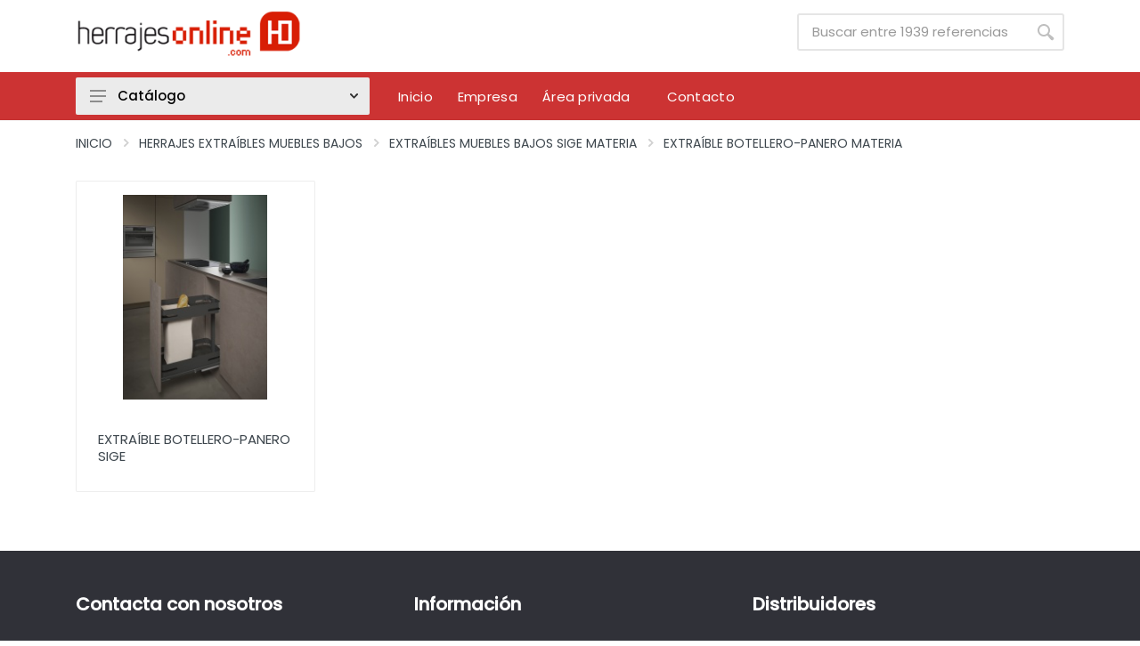

--- FILE ---
content_type: text/html; charset=UTF-8
request_url: https://herrajesonline.com/line/extraible-botellero-panero-materia_17.html
body_size: 13358
content:



<!DOCTYPE html>
<html lang="es" dir="ltr">
<head>
   <meta charset="utf-8">
    <meta name="viewport" content="width=device-width, initial-scale=1">
    <meta name="format-detection" content="telephone=no">
    <title>Soluciones de espacio para Muebles Bajos</title>
    <link rel="icon" type="image/png" href="https://herrajesonline.com/images/favicon.png">
    <!-- fonts -->
	<link href="https://fonts.googleapis.com/css2?family=Poppins:wght@400;500&display=swap" rel="stylesheet"> 
    <!-- css -->
    <link rel="stylesheet" href="https://herrajesonline.com/vendor/bootstrap-4.2.1/css/bootstrap.min.css">
    <link rel="stylesheet" href="https://herrajesonline.com/vendor/owl-carousel-2.3.4/assets/owl.carousel.min.css">
    <link rel="stylesheet" href="https://herrajesonline.com/vendor/photoswipe-4.1.3/photoswipe.css">
    <link rel="stylesheet" href="https://herrajesonline.com/vendor/photoswipe-4.1.3/default-skin/default-skin.css">
    <link rel="stylesheet" href="https://herrajesonline.com/vendor/select2-4.0.10/css/select2.min.css">
    <link rel="stylesheet" href="https://herrajesonline.com/css/style.css">
    <!-- js -->
    <script src="https://herrajesonline.com/vendor/jquery-3.3.1/jquery.min.js"></script>
    <script src="https://herrajesonline.com/vendor/bootstrap-4.2.1/js/bootstrap.bundle.min.js"></script>
    <script src="https://herrajesonline.com/vendor/owl-carousel-2.3.4/owl.carousel.min.js"></script>
    <script src="https://herrajesonline.com/vendor/nouislider-12.1.0/nouislider.min.js"></script>
    <script src="https://herrajesonline.com/vendor/photoswipe-4.1.3/photoswipe.min.js"></script>
    <script src="https://herrajesonline.com/vendor/photoswipe-4.1.3/photoswipe-ui-default.min.js"></script>
    <script src="https://herrajesonline.com/vendor/select2-4.0.10/js/select2.min.js"></script>
    <script src="https://herrajesonline.com/js/number.js"></script>
    <script src="https://herrajesonline.com/js/main.js"></script>
    <script src="https://herrajesonline.com/js/header.js"></script>
    <script src="https://herrajesonline.com/vendor/svg4everybody-2.1.9/svg4everybody.min.js"></script>
    <script>svg4everybody();</script>
    <!-- font - fontawesome -->
    <link rel="stylesheet" href="https://herrajesonline.com/css/all.css">
	</head>
<body>
    ﻿	<!-- quickview-modal -->
    <div id="quickview-modal" class="modal fade" tabindex="-1" role="dialog" aria-hidden="true">
        <div class="modal-dialog modal-dialog-centered modal-xl">
            <div class="modal-content"></div>
        </div>
    </div>
    <!-- quickview-modal / end -->
	<!-- mobilemenu -->
    <div class="mobilemenu">
        <div class="mobilemenu__backdrop"></div>
        <div class="mobilemenu__body">
            <div class="mobilemenu__header">
                <div class="mobilemenu__title">Menu</div>
                <button type="button" class="mobilemenu__close">
                    <svg width="20px" height="20px">
                        <use xlink:href="https://herrajesonline.com/images/sprite.svg#cross-20"></use>
                    </svg>
                </button>
            </div>
            <div class="mobilemenu__content">
                <ul class="mobile-links mobile-links--level--0" data-collapse data-collapse-opened-class="mobile-links__item--open">
                    <li class="mobile-links__item" data-collapse-item>
                        <div class="mobile-links__item-title">
                            <a href="https://herrajesonline.com/" class="mobile-links__item-link">Inicio</a>
                            
                        </div>
                       
                    </li>
                    <li class="mobile-links__item" data-collapse-item>
                        <div class="mobile-links__item-title">
                            <a href="" class="mobile-links__item-link">Catálogo</a>
                            <button class="mobile-links__item-toggle" type="button" data-collapse-trigger>
                                <svg class="mobile-links__item-arrow" width="12px" height="7px">
                                    <use xlink:href="https://herrajesonline.com/images/sprite.svg#arrow-rounded-down-12x7"></use>
                                </svg>
                            </button>
                        </div>
                        <div class="mobile-links__item-sub-links" data-collapse-content>
                            <ul class="mobile-links mobile-links--level--1">
                                                                <li class="mobile-links__item" data-collapse-item>
                                    <div class="mobile-links__item-title">
                                        <a href="https://herrajesonline.com/cat/herrajes-extraibles-muebles-bajos_1.html" class="mobile-links__item-link">Herrajes Extraíbles Muebles Bajos</a>
                                        <button class="mobile-links__item-toggle" type="button" data-collapse-trigger>
                                            <svg class="mobile-links__item-arrow" width="12px" height="7px">
                                                <use xlink:href="https://herrajesonline.com/images/sprite.svg#arrow-rounded-down-12x7"></use>
                                            </svg>
                                        </button>
                                    </div>
									
                                    <div class="mobile-links__item-sub-links" data-collapse-content>
                                        <ul class="mobile-links mobile-links--level--2">
										                                            <li class="mobile-links__item" data-collapse-item>
                                                <div class="mobile-links__item-title">
                                                    <a href="https://herrajesonline.com/subcat/extraibles-muebles-bajos-zammer_1.html" class="mobile-links__item-link">Extraíbles Muebles Bajos Zämmer</a>
                                                </div>												
                                            </li>
                                                                                    <li class="mobile-links__item" data-collapse-item>
                                                <div class="mobile-links__item-title">
                                                    <a href="https://herrajesonline.com/subcat/extraibles-muebles-bajos-zammer-flat-wire_2.html" class="mobile-links__item-link">Extraíbles Muebles Bajos Zämmer Flat Wire</a>
                                                </div>												
                                            </li>
                                                                                    <li class="mobile-links__item" data-collapse-item>
                                                <div class="mobile-links__item-title">
                                                    <a href="https://herrajesonline.com/subcat/extraibles-muebles-bajos-sige-pro-line_3.html" class="mobile-links__item-link">Extraíbles Muebles Bajos Sige Pro-Line</a>
                                                </div>												
                                            </li>
                                                                                    <li class="mobile-links__item" data-collapse-item>
                                                <div class="mobile-links__item-title">
                                                    <a href="https://herrajesonline.com/subcat/extraibles-muebles-bajos-sige-materia_4.html" class="mobile-links__item-link">Extraíbles Muebles Bajos Sige Materia</a>
                                                </div>												
                                            </li>
                                                                                    <li class="mobile-links__item" data-collapse-item>
                                                <div class="mobile-links__item-title">
                                                    <a href="https://herrajesonline.com/subcat/extraibles-muebles-bajos-sige-materia-evo_5.html" class="mobile-links__item-link">Extraíbles Muebles Bajos Sige Materia Evo</a>
                                                </div>												
                                            </li>
                                                                                </ul>
                                    </div>
                                </li>
								                                <li class="mobile-links__item" data-collapse-item>
                                    <div class="mobile-links__item-title">
                                        <a href="https://herrajesonline.com/cat/herrajes-extraibles-muebles-rincE3B3n_2.html" class="mobile-links__item-link">Herrajes Extraíbles Muebles Rincón</a>
                                        <button class="mobile-links__item-toggle" type="button" data-collapse-trigger>
                                            <svg class="mobile-links__item-arrow" width="12px" height="7px">
                                                <use xlink:href="https://herrajesonline.com/images/sprite.svg#arrow-rounded-down-12x7"></use>
                                            </svg>
                                        </button>
                                    </div>
									
                                    <div class="mobile-links__item-sub-links" data-collapse-content>
                                        <ul class="mobile-links mobile-links--level--2">
										                                            <li class="mobile-links__item" data-collapse-item>
                                                <div class="mobile-links__item-title">
                                                    <a href="https://herrajesonline.com/subcat/extraibles-mueble-rincE3B3n-zammer_6.html" class="mobile-links__item-link">Extraíbles Mueble Rincón Zämmer</a>
                                                </div>												
                                            </li>
                                                                                    <li class="mobile-links__item" data-collapse-item>
                                                <div class="mobile-links__item-title">
                                                    <a href="https://herrajesonline.com/subcat/extraibles-mueble-rincE3B3n-zammer-flat-wire_7.html" class="mobile-links__item-link">Extraíbles Mueble Rincón Zämmer Flat Wire</a>
                                                </div>												
                                            </li>
                                                                                    <li class="mobile-links__item" data-collapse-item>
                                                <div class="mobile-links__item-title">
                                                    <a href="https://herrajesonline.com/subcat/extraibles-mueble-rincE3B3n-sige-pro-line_8.html" class="mobile-links__item-link">Extraíbles Mueble Rincón Sige Pro-Line</a>
                                                </div>												
                                            </li>
                                                                                    <li class="mobile-links__item" data-collapse-item>
                                                <div class="mobile-links__item-title">
                                                    <a href="https://herrajesonline.com/subcat/extraibles-mueble-rincE3B3n-sige-materia_9.html" class="mobile-links__item-link">Extraíbles Mueble Rincón Sige Materia</a>
                                                </div>												
                                            </li>
                                                                                    <li class="mobile-links__item" data-collapse-item>
                                                <div class="mobile-links__item-title">
                                                    <a href="https://herrajesonline.com/subcat/extraibles-mueble-rincE3B3n-sige-materia-evo_10.html" class="mobile-links__item-link">Extraíbles Mueble Rincón Sige Materia Evo</a>
                                                </div>												
                                            </li>
                                                                                </ul>
                                    </div>
                                </li>
								                                <li class="mobile-links__item" data-collapse-item>
                                    <div class="mobile-links__item-title">
                                        <a href="https://herrajesonline.com/cat/herrajes-extraibles-muebles-altos_3.html" class="mobile-links__item-link">Herrajes Extraíbles Muebles Altos</a>
                                        <button class="mobile-links__item-toggle" type="button" data-collapse-trigger>
                                            <svg class="mobile-links__item-arrow" width="12px" height="7px">
                                                <use xlink:href="https://herrajesonline.com/images/sprite.svg#arrow-rounded-down-12x7"></use>
                                            </svg>
                                        </button>
                                    </div>
									
                                    <div class="mobile-links__item-sub-links" data-collapse-content>
                                        <ul class="mobile-links mobile-links--level--2">
										                                            <li class="mobile-links__item" data-collapse-item>
                                                <div class="mobile-links__item-title">
                                                    <a href="https://herrajesonline.com/subcat/extraible-pegasus-zammer_11.html" class="mobile-links__item-link">Extraíble Pegasus Zämmer</a>
                                                </div>												
                                            </li>
                                                                                    <li class="mobile-links__item" data-collapse-item>
                                                <div class="mobile-links__item-title">
                                                    <a href="https://herrajesonline.com/subcat/escurridores-compactos-zammer_12.html" class="mobile-links__item-link">Escurridores Compactos Zämmer</a>
                                                </div>												
                                            </li>
                                                                                    <li class="mobile-links__item" data-collapse-item>
                                                <div class="mobile-links__item-title">
                                                    <a href="https://herrajesonline.com/subcat/escurridor-vasos2Fplatos-compacto-sige_13.html" class="mobile-links__item-link">Escurridor Vasos/Platos compacto Sige</a>
                                                </div>												
                                            </li>
                                                                                </ul>
                                    </div>
                                </li>
								                                <li class="mobile-links__item" data-collapse-item>
                                    <div class="mobile-links__item-title">
                                        <a href="https://herrajesonline.com/cat/herrajes-extraibles-muebles-columna_4.html" class="mobile-links__item-link">Herrajes Extraíbles Muebles Columna</a>
                                        <button class="mobile-links__item-toggle" type="button" data-collapse-trigger>
                                            <svg class="mobile-links__item-arrow" width="12px" height="7px">
                                                <use xlink:href="https://herrajesonline.com/images/sprite.svg#arrow-rounded-down-12x7"></use>
                                            </svg>
                                        </button>
                                    </div>
									
                                    <div class="mobile-links__item-sub-links" data-collapse-content>
                                        <ul class="mobile-links mobile-links--level--2">
										                                            <li class="mobile-links__item" data-collapse-item>
                                                <div class="mobile-links__item-title">
                                                    <a href="https://herrajesonline.com/subcat/extraibles-muebles-columna-zammer_14.html" class="mobile-links__item-link">Extraíbles Muebles Columna Zämmer</a>
                                                </div>												
                                            </li>
                                                                                    <li class="mobile-links__item" data-collapse-item>
                                                <div class="mobile-links__item-title">
                                                    <a href="https://herrajesonline.com/subcat/extraibles-muebles-columna-zammer-flat-wire_15.html" class="mobile-links__item-link">Extraíbles Muebles Columna Zämmer Flat Wire</a>
                                                </div>												
                                            </li>
                                                                                    <li class="mobile-links__item" data-collapse-item>
                                                <div class="mobile-links__item-title">
                                                    <a href="https://herrajesonline.com/subcat/extraibles-muebles-columna-sige-pro-line_16.html" class="mobile-links__item-link">Extraíbles Muebles Columna Sige Pro-Line</a>
                                                </div>												
                                            </li>
                                                                                    <li class="mobile-links__item" data-collapse-item>
                                                <div class="mobile-links__item-title">
                                                    <a href="https://herrajesonline.com/subcat/extraibles-muebles-columna-sige-materia_17.html" class="mobile-links__item-link">Extraíbles Muebles Columna Sige Materia</a>
                                                </div>												
                                            </li>
                                                                                    <li class="mobile-links__item" data-collapse-item>
                                                <div class="mobile-links__item-title">
                                                    <a href="https://herrajesonline.com/subcat/extraibles-muebles-columna-sige-materia-evo_18.html" class="mobile-links__item-link">Extraíbles Muebles Columna Sige Materia Evo</a>
                                                </div>												
                                            </li>
                                                                                </ul>
                                    </div>
                                </li>
								                                <li class="mobile-links__item" data-collapse-item>
                                    <div class="mobile-links__item-title">
                                        <a href="https://herrajesonline.com/cat/cajones-caceroleros_5.html" class="mobile-links__item-link">Cajones-Caceroleros</a>
                                        <button class="mobile-links__item-toggle" type="button" data-collapse-trigger>
                                            <svg class="mobile-links__item-arrow" width="12px" height="7px">
                                                <use xlink:href="https://herrajesonline.com/images/sprite.svg#arrow-rounded-down-12x7"></use>
                                            </svg>
                                        </button>
                                    </div>
									
                                    <div class="mobile-links__item-sub-links" data-collapse-content>
                                        <ul class="mobile-links mobile-links--level--2">
										                                            <li class="mobile-links__item" data-collapse-item>
                                                <div class="mobile-links__item-title">
                                                    <a href="https://herrajesonline.com/subcat/cajones-zammer_19.html" class="mobile-links__item-link">Cajones Zämmer</a>
                                                </div>												
                                            </li>
                                                                                    <li class="mobile-links__item" data-collapse-item>
                                                <div class="mobile-links__item-title">
                                                    <a href="https://herrajesonline.com/subcat/cajones-trimetto_22.html" class="mobile-links__item-link">Cajones Trimetto</a>
                                                </div>												
                                            </li>
                                                                                    <li class="mobile-links__item" data-collapse-item>
                                                <div class="mobile-links__item-title">
                                                    <a href="https://herrajesonline.com/subcat/sistemas-push-open_47.html" class="mobile-links__item-link">Sistemas Push Open</a>
                                                </div>												
                                            </li>
                                                                                    <li class="mobile-links__item" data-collapse-item>
                                                <div class="mobile-links__item-title">
                                                    <a href="https://herrajesonline.com/subcat/salva-sifones_49.html" class="mobile-links__item-link">Salva-Sifones</a>
                                                </div>												
                                            </li>
                                                                                    <li class="mobile-links__item" data-collapse-item>
                                                <div class="mobile-links__item-title">
                                                    <a href="https://herrajesonline.com/subcat/cajones-hettich_59.html" class="mobile-links__item-link">Cajones Hettich</a>
                                                </div>												
                                            </li>
                                                                                </ul>
                                    </div>
                                </li>
								                                <li class="mobile-links__item" data-collapse-item>
                                    <div class="mobile-links__item-title">
                                        <a href="https://herrajesonline.com/cat/cuberteros-plateros-accesorios-cajones_6.html" class="mobile-links__item-link">Cuberteros-Plateros-Accesorios cajones</a>
                                        <button class="mobile-links__item-toggle" type="button" data-collapse-trigger>
                                            <svg class="mobile-links__item-arrow" width="12px" height="7px">
                                                <use xlink:href="https://herrajesonline.com/images/sprite.svg#arrow-rounded-down-12x7"></use>
                                            </svg>
                                        </button>
                                    </div>
									
                                    <div class="mobile-links__item-sub-links" data-collapse-content>
                                        <ul class="mobile-links mobile-links--level--2">
										                                            <li class="mobile-links__item" data-collapse-item>
                                                <div class="mobile-links__item-title">
                                                    <a href="https://herrajesonline.com/subcat/cuberteros_20.html" class="mobile-links__item-link">Cuberteros</a>
                                                </div>												
                                            </li>
                                                                                    <li class="mobile-links__item" data-collapse-item>
                                                <div class="mobile-links__item-title">
                                                    <a href="https://herrajesonline.com/subcat/plateros_21.html" class="mobile-links__item-link">Plateros</a>
                                                </div>												
                                            </li>
                                                                                    <li class="mobile-links__item" data-collapse-item>
                                                <div class="mobile-links__item-title">
                                                    <a href="https://herrajesonline.com/subcat/esterillas-protectoras_23.html" class="mobile-links__item-link">Esterillas protectoras</a>
                                                </div>												
                                            </li>
                                                                                </ul>
                                    </div>
                                </li>
								                                <li class="mobile-links__item" data-collapse-item>
                                    <div class="mobile-links__item-title">
                                        <a href="https://herrajesonline.com/cat/fregaderos-y-accesorios-fregaderos_7.html" class="mobile-links__item-link">Fregaderos y Accesorios Fregaderos</a>
                                        <button class="mobile-links__item-toggle" type="button" data-collapse-trigger>
                                            <svg class="mobile-links__item-arrow" width="12px" height="7px">
                                                <use xlink:href="https://herrajesonline.com/images/sprite.svg#arrow-rounded-down-12x7"></use>
                                            </svg>
                                        </button>
                                    </div>
									
                                    <div class="mobile-links__item-sub-links" data-collapse-content>
                                        <ul class="mobile-links mobile-links--level--2">
										                                            <li class="mobile-links__item" data-collapse-item>
                                                <div class="mobile-links__item-title">
                                                    <a href="https://herrajesonline.com/subcat/fregaderos-acero-inoxidable_24.html" class="mobile-links__item-link">Fregaderos acero inoxidable</a>
                                                </div>												
                                            </li>
                                                                                    <li class="mobile-links__item" data-collapse-item>
                                                <div class="mobile-links__item-title">
                                                    <a href="https://herrajesonline.com/subcat/fregaderos-sintE3A9ticos_25.html" class="mobile-links__item-link">Fregaderos sintéticos</a>
                                                </div>												
                                            </li>
                                                                                    <li class="mobile-links__item" data-collapse-item>
                                                <div class="mobile-links__item-title">
                                                    <a href="https://herrajesonline.com/subcat/accesorios-fregaderos_26.html" class="mobile-links__item-link">Accesorios fregaderos</a>
                                                </div>												
                                            </li>
                                                                                </ul>
                                    </div>
                                </li>
								                                <li class="mobile-links__item" data-collapse-item>
                                    <div class="mobile-links__item-title">
                                        <a href="https://herrajesonline.com/cat/grifos_8.html" class="mobile-links__item-link">Grifos</a>
                                        <button class="mobile-links__item-toggle" type="button" data-collapse-trigger>
                                            <svg class="mobile-links__item-arrow" width="12px" height="7px">
                                                <use xlink:href="https://herrajesonline.com/images/sprite.svg#arrow-rounded-down-12x7"></use>
                                            </svg>
                                        </button>
                                    </div>
									
                                    <div class="mobile-links__item-sub-links" data-collapse-content>
                                        <ul class="mobile-links mobile-links--level--2">
										                                            <li class="mobile-links__item" data-collapse-item>
                                                <div class="mobile-links__item-title">
                                                    <a href="https://herrajesonline.com/subcat/grifos-acero-inoxidable_27.html" class="mobile-links__item-link">Grifos Acero Inoxidable</a>
                                                </div>												
                                            </li>
                                                                                    <li class="mobile-links__item" data-collapse-item>
                                                <div class="mobile-links__item-title">
                                                    <a href="https://herrajesonline.com/subcat/grifos-acero_28.html" class="mobile-links__item-link">Grifos Acero</a>
                                                </div>												
                                            </li>
                                                                                </ul>
                                    </div>
                                </li>
								                                <li class="mobile-links__item" data-collapse-item>
                                    <div class="mobile-links__item-title">
                                        <a href="https://herrajesonline.com/cat/gestiE3B3n-de-residuos_9.html" class="mobile-links__item-link">Gestión de Residuos</a>
                                        <button class="mobile-links__item-toggle" type="button" data-collapse-trigger>
                                            <svg class="mobile-links__item-arrow" width="12px" height="7px">
                                                <use xlink:href="https://herrajesonline.com/images/sprite.svg#arrow-rounded-down-12x7"></use>
                                            </svg>
                                        </button>
                                    </div>
									
                                    <div class="mobile-links__item-sub-links" data-collapse-content>
                                        <ul class="mobile-links mobile-links--level--2">
										                                            <li class="mobile-links__item" data-collapse-item>
                                                <div class="mobile-links__item-title">
                                                    <a href="https://herrajesonline.com/subcat/montaje-sobre-cajE3B3n_29.html" class="mobile-links__item-link">Montaje sobre cajón</a>
                                                </div>												
                                            </li>
                                                                                    <li class="mobile-links__item" data-collapse-item>
                                                <div class="mobile-links__item-title">
                                                    <a href="https://herrajesonline.com/subcat/libre-instalaciE3B3n_30.html" class="mobile-links__item-link">Libre instalación</a>
                                                </div>												
                                            </li>
                                                                                </ul>
                                    </div>
                                </li>
								                                <li class="mobile-links__item" data-collapse-item>
                                    <div class="mobile-links__item-title">
                                        <a href="https://herrajesonline.com/cat/cubos-lavanderia_10.html" class="mobile-links__item-link">Cubos Lavandería</a>
                                        <button class="mobile-links__item-toggle" type="button" data-collapse-trigger>
                                            <svg class="mobile-links__item-arrow" width="12px" height="7px">
                                                <use xlink:href="https://herrajesonline.com/images/sprite.svg#arrow-rounded-down-12x7"></use>
                                            </svg>
                                        </button>
                                    </div>
									
                                    <div class="mobile-links__item-sub-links" data-collapse-content>
                                        <ul class="mobile-links mobile-links--level--2">
										                                            <li class="mobile-links__item" data-collapse-item>
                                                <div class="mobile-links__item-title">
                                                    <a href="https://herrajesonline.com/subcat/montaje-sobre-cajE3B3n_33.html" class="mobile-links__item-link">Montaje sobre cajón</a>
                                                </div>												
                                            </li>
                                                                                    <li class="mobile-links__item" data-collapse-item>
                                                <div class="mobile-links__item-title">
                                                    <a href="https://herrajesonline.com/subcat/libre-instalaciE3B3n_34.html" class="mobile-links__item-link">Libre instalación</a>
                                                </div>												
                                            </li>
                                                                                </ul>
                                    </div>
                                </li>
								                                <li class="mobile-links__item" data-collapse-item>
                                    <div class="mobile-links__item-title">
                                        <a href="https://herrajesonline.com/cat/patas2C-zE3B3calos-y-accesorios-de-montaje_11.html" class="mobile-links__item-link">Patas, Zócalos y Accesorios de Montaje</a>
                                        <button class="mobile-links__item-toggle" type="button" data-collapse-trigger>
                                            <svg class="mobile-links__item-arrow" width="12px" height="7px">
                                                <use xlink:href="https://herrajesonline.com/images/sprite.svg#arrow-rounded-down-12x7"></use>
                                            </svg>
                                        </button>
                                    </div>
									
                                    <div class="mobile-links__item-sub-links" data-collapse-content>
                                        <ul class="mobile-links mobile-links--level--2">
										                                            <li class="mobile-links__item" data-collapse-item>
                                                <div class="mobile-links__item-title">
                                                    <a href="https://herrajesonline.com/subcat/zE3B3calos-pvc-recubiertos_31.html" class="mobile-links__item-link">Zócalos PVC Recubiertos</a>
                                                </div>												
                                            </li>
                                                                                    <li class="mobile-links__item" data-collapse-item>
                                                <div class="mobile-links__item-title">
                                                    <a href="https://herrajesonline.com/subcat/protectores-de-mueble_32.html" class="mobile-links__item-link">Protectores de Mueble</a>
                                                </div>												
                                            </li>
                                                                                    <li class="mobile-links__item" data-collapse-item>
                                                <div class="mobile-links__item-title">
                                                    <a href="https://herrajesonline.com/subcat/patas-muebles2C-mesas-y-encimeras_38.html" class="mobile-links__item-link">Patas Muebles, Mesas y Encimeras.</a>
                                                </div>												
                                            </li>
                                                                                    <li class="mobile-links__item" data-collapse-item>
                                                <div class="mobile-links__item-title">
                                                    <a href="https://herrajesonline.com/subcat/sistemas-de-ventilaciE3B3n-refuerzo_61.html" class="mobile-links__item-link">Sistemas de Ventilación - Refuerzo</a>
                                                </div>												
                                            </li>
                                                                                    <li class="mobile-links__item" data-collapse-item>
                                                <div class="mobile-links__item-title">
                                                    <a href="https://herrajesonline.com/subcat/sistemas-de-uniE3B3n-y-excE3A9ntricas_63.html" class="mobile-links__item-link">Sistemas de unión y excéntricas</a>
                                                </div>												
                                            </li>
                                                                                </ul>
                                    </div>
                                </li>
								                                <li class="mobile-links__item" data-collapse-item>
                                    <div class="mobile-links__item-title">
                                        <a href="https://herrajesonline.com/cat/pomos2C-tiradores-y-tiradores-gola_12.html" class="mobile-links__item-link">Pomos, Tiradores y Tiradores Gola</a>
                                        <button class="mobile-links__item-toggle" type="button" data-collapse-trigger>
                                            <svg class="mobile-links__item-arrow" width="12px" height="7px">
                                                <use xlink:href="https://herrajesonline.com/images/sprite.svg#arrow-rounded-down-12x7"></use>
                                            </svg>
                                        </button>
                                    </div>
									
                                    <div class="mobile-links__item-sub-links" data-collapse-content>
                                        <ul class="mobile-links mobile-links--level--2">
										                                            <li class="mobile-links__item" data-collapse-item>
                                                <div class="mobile-links__item-title">
                                                    <a href="https://herrajesonline.com/subcat/tiradores-sistema-gola_37.html" class="mobile-links__item-link">Tiradores Sistema Gola</a>
                                                </div>												
                                            </li>
                                                                                    <li class="mobile-links__item" data-collapse-item>
                                                <div class="mobile-links__item-title">
                                                    <a href="https://herrajesonline.com/subcat/pomos-y-tiradores_57.html" class="mobile-links__item-link">Pomos y Tiradores</a>
                                                </div>												
                                            </li>
                                                                                </ul>
                                    </div>
                                </li>
								                                <li class="mobile-links__item" data-collapse-item>
                                    <div class="mobile-links__item-title">
                                        <a href="https://herrajesonline.com/cat/sistemas-de-fijaciones2C-elevables-y-abatibles_13.html" class="mobile-links__item-link">Sistemas de Fijaciones, Elevables y Abatibles</a>
                                        <button class="mobile-links__item-toggle" type="button" data-collapse-trigger>
                                            <svg class="mobile-links__item-arrow" width="12px" height="7px">
                                                <use xlink:href="https://herrajesonline.com/images/sprite.svg#arrow-rounded-down-12x7"></use>
                                            </svg>
                                        </button>
                                    </div>
									
                                    <div class="mobile-links__item-sub-links" data-collapse-content>
                                        <ul class="mobile-links mobile-links--level--2">
										                                            <li class="mobile-links__item" data-collapse-item>
                                                <div class="mobile-links__item-title">
                                                    <a href="https://herrajesonline.com/subcat/colgadores_39.html" class="mobile-links__item-link">Colgadores</a>
                                                </div>												
                                            </li>
                                                                                    <li class="mobile-links__item" data-collapse-item>
                                                <div class="mobile-links__item-title">
                                                    <a href="https://herrajesonline.com/subcat/sistemas-de-apertura-elevables_40.html" class="mobile-links__item-link">Sistemas de Apertura Elevables</a>
                                                </div>												
                                            </li>
                                                                                    <li class="mobile-links__item" data-collapse-item>
                                                <div class="mobile-links__item-title">
                                                    <a href="https://herrajesonline.com/subcat/accesorios-de-montaje-y-ordenaciE3B3n_60.html" class="mobile-links__item-link">Accesorios de Montaje y Ordenación</a>
                                                </div>												
                                            </li>
                                                                                </ul>
                                    </div>
                                </li>
								                                <li class="mobile-links__item" data-collapse-item>
                                    <div class="mobile-links__item-title">
                                        <a href="https://herrajesonline.com/cat/accesorios-armarios-de-limpieza_14.html" class="mobile-links__item-link">Accesorios Armarios de Limpieza</a>
                                        <button class="mobile-links__item-toggle" type="button" data-collapse-trigger>
                                            <svg class="mobile-links__item-arrow" width="12px" height="7px">
                                                <use xlink:href="https://herrajesonline.com/images/sprite.svg#arrow-rounded-down-12x7"></use>
                                            </svg>
                                        </button>
                                    </div>
									
                                    <div class="mobile-links__item-sub-links" data-collapse-content>
                                        <ul class="mobile-links mobile-links--level--2">
										                                            <li class="mobile-links__item" data-collapse-item>
                                                <div class="mobile-links__item-title">
                                                    <a href="https://herrajesonline.com/subcat/accesorios-multifunciE3B3n-para-uso-domE3A9stico_36.html" class="mobile-links__item-link">Accesorios Multifunción Para Uso Doméstico</a>
                                                </div>												
                                            </li>
                                                                                </ul>
                                    </div>
                                </li>
								                                <li class="mobile-links__item" data-collapse-item>
                                    <div class="mobile-links__item-title">
                                        <a href="https://herrajesonline.com/cat/bisagras-de-cazoleta-y-sistemas-push-open_17.html" class="mobile-links__item-link">Bisagras de Cazoleta y Sistemas Push Open</a>
                                        <button class="mobile-links__item-toggle" type="button" data-collapse-trigger>
                                            <svg class="mobile-links__item-arrow" width="12px" height="7px">
                                                <use xlink:href="https://herrajesonline.com/images/sprite.svg#arrow-rounded-down-12x7"></use>
                                            </svg>
                                        </button>
                                    </div>
									
                                    <div class="mobile-links__item-sub-links" data-collapse-content>
                                        <ul class="mobile-links mobile-links--level--2">
										                                            <li class="mobile-links__item" data-collapse-item>
                                                <div class="mobile-links__item-title">
                                                    <a href="https://herrajesonline.com/subcat/bisagras-con-freno_41.html" class="mobile-links__item-link">Bisagras con Freno</a>
                                                </div>												
                                            </li>
                                                                                    <li class="mobile-links__item" data-collapse-item>
                                                <div class="mobile-links__item-title">
                                                    <a href="https://herrajesonline.com/subcat/bisagras-sin-freno_42.html" class="mobile-links__item-link">Bisagras sin Freno</a>
                                                </div>												
                                            </li>
                                                                                    <li class="mobile-links__item" data-collapse-item>
                                                <div class="mobile-links__item-title">
                                                    <a href="https://herrajesonline.com/subcat/suplementos-y-bases_58.html" class="mobile-links__item-link">Suplementos y bases</a>
                                                </div>												
                                            </li>
                                                                                    <li class="mobile-links__item" data-collapse-item>
                                                <div class="mobile-links__item-title">
                                                    <a href="https://herrajesonline.com/subcat/sistemas-push-open_65.html" class="mobile-links__item-link">Sistemas push open</a>
                                                </div>												
                                            </li>
                                                                                </ul>
                                    </div>
                                </li>
								                                <li class="mobile-links__item" data-collapse-item>
                                    <div class="mobile-links__item-title">
                                        <a href="https://herrajesonline.com/cat/guias-y-correderas_18.html" class="mobile-links__item-link">Guías y Correderas</a>
                                        <button class="mobile-links__item-toggle" type="button" data-collapse-trigger>
                                            <svg class="mobile-links__item-arrow" width="12px" height="7px">
                                                <use xlink:href="https://herrajesonline.com/images/sprite.svg#arrow-rounded-down-12x7"></use>
                                            </svg>
                                        </button>
                                    </div>
									
                                    <div class="mobile-links__item-sub-links" data-collapse-content>
                                        <ul class="mobile-links mobile-links--level--2">
										                                            <li class="mobile-links__item" data-collapse-item>
                                                <div class="mobile-links__item-title">
                                                    <a href="https://herrajesonline.com/subcat/guias-ocultas_43.html" class="mobile-links__item-link">Guías Ocultas</a>
                                                </div>												
                                            </li>
                                                                                    <li class="mobile-links__item" data-collapse-item>
                                                <div class="mobile-links__item-title">
                                                    <a href="https://herrajesonline.com/subcat/guias-de-bolas_44.html" class="mobile-links__item-link">Guías de Bolas</a>
                                                </div>												
                                            </li>
                                                                                    <li class="mobile-links__item" data-collapse-item>
                                                <div class="mobile-links__item-title">
                                                    <a href="https://herrajesonline.com/subcat/guias-para-mesas-extensibles_48.html" class="mobile-links__item-link">Guías Para Mesas Extensibles</a>
                                                </div>												
                                            </li>
                                                                                </ul>
                                    </div>
                                </li>
								                                <li class="mobile-links__item" data-collapse-item>
                                    <div class="mobile-links__item-title">
                                        <a href="https://herrajesonline.com/cat/armarios_19.html" class="mobile-links__item-link">Armarios</a>
                                        <button class="mobile-links__item-toggle" type="button" data-collapse-trigger>
                                            <svg class="mobile-links__item-arrow" width="12px" height="7px">
                                                <use xlink:href="https://herrajesonline.com/images/sprite.svg#arrow-rounded-down-12x7"></use>
                                            </svg>
                                        </button>
                                    </div>
									
                                    <div class="mobile-links__item-sub-links" data-collapse-content>
                                        <ul class="mobile-links mobile-links--level--2">
										                                            <li class="mobile-links__item" data-collapse-item>
                                                <div class="mobile-links__item-title">
                                                    <a href="https://herrajesonline.com/subcat/sistemas-puertas-deslizantes_45.html" class="mobile-links__item-link">Sistemas Puertas Deslizantes</a>
                                                </div>												
                                            </li>
                                                                                    <li class="mobile-links__item" data-collapse-item>
                                                <div class="mobile-links__item-title">
                                                    <a href="https://herrajesonline.com/subcat/accesorios-armarios_46.html" class="mobile-links__item-link">Accesorios Armarios</a>
                                                </div>												
                                            </li>
                                                                                    <li class="mobile-links__item" data-collapse-item>
                                                <div class="mobile-links__item-title">
                                                    <a href="https://herrajesonline.com/subcat/sistemas-puertas-plegables_62.html" class="mobile-links__item-link">Sistemas Puertas Plegables</a>
                                                </div>												
                                            </li>
                                                                                </ul>
                                    </div>
                                </li>
								                                <li class="mobile-links__item" data-collapse-item>
                                    <div class="mobile-links__item-title">
                                        <a href="https://herrajesonline.com/cat/iluminaciE3B3n_20.html" class="mobile-links__item-link">Iluminación</a>
                                        <button class="mobile-links__item-toggle" type="button" data-collapse-trigger>
                                            <svg class="mobile-links__item-arrow" width="12px" height="7px">
                                                <use xlink:href="https://herrajesonline.com/images/sprite.svg#arrow-rounded-down-12x7"></use>
                                            </svg>
                                        </button>
                                    </div>
									
                                    <div class="mobile-links__item-sub-links" data-collapse-content>
                                        <ul class="mobile-links mobile-links--level--2">
										                                            <li class="mobile-links__item" data-collapse-item>
                                                <div class="mobile-links__item-title">
                                                    <a href="https://herrajesonline.com/subcat/luminarias-lineales_50.html" class="mobile-links__item-link">Luminarias lineales</a>
                                                </div>												
                                            </li>
                                                                                    <li class="mobile-links__item" data-collapse-item>
                                                <div class="mobile-links__item-title">
                                                    <a href="https://herrajesonline.com/subcat/perfiles2C-transformadores-y-complementos_51.html" class="mobile-links__item-link">Perfiles, Transformadores y Complementos</a>
                                                </div>												
                                            </li>
                                                                                    <li class="mobile-links__item" data-collapse-item>
                                                <div class="mobile-links__item-title">
                                                    <a href="https://herrajesonline.com/subcat/luminarias-empotrables-para-mueble_54.html" class="mobile-links__item-link">Luminarias Empotrables Para Mueble</a>
                                                </div>												
                                            </li>
                                                                                    <li class="mobile-links__item" data-collapse-item>
                                                <div class="mobile-links__item-title">
                                                    <a href="https://herrajesonline.com/subcat/luminarias-para-debajo-de-los-armarios_55.html" class="mobile-links__item-link">Luminarias Para Debajo De Los Armarios</a>
                                                </div>												
                                            </li>
                                                                                </ul>
                                    </div>
                                </li>
								                                <li class="mobile-links__item" data-collapse-item>
                                    <div class="mobile-links__item-title">
                                        <a href="https://herrajesonline.com/cat/enchufes_21.html" class="mobile-links__item-link">Enchufes</a>
                                        <button class="mobile-links__item-toggle" type="button" data-collapse-trigger>
                                            <svg class="mobile-links__item-arrow" width="12px" height="7px">
                                                <use xlink:href="https://herrajesonline.com/images/sprite.svg#arrow-rounded-down-12x7"></use>
                                            </svg>
                                        </button>
                                    </div>
									
                                    <div class="mobile-links__item-sub-links" data-collapse-content>
                                        <ul class="mobile-links mobile-links--level--2">
										                                            <li class="mobile-links__item" data-collapse-item>
                                                <div class="mobile-links__item-title">
                                                    <a href="https://herrajesonline.com/subcat/enchufes-con-instalaciE3B3n-en-superficie_52.html" class="mobile-links__item-link">Enchufes con instalación en superficie</a>
                                                </div>												
                                            </li>
                                                                                    <li class="mobile-links__item" data-collapse-item>
                                                <div class="mobile-links__item-title">
                                                    <a href="https://herrajesonline.com/subcat/enchufes-con-instalaciE3B3n-encastrada_53.html" class="mobile-links__item-link">Enchufes con instalación encastrada</a>
                                                </div>												
                                            </li>
                                                                                </ul>
                                    </div>
                                </li>
								                                <li class="mobile-links__item" data-collapse-item>
                                    <div class="mobile-links__item-title">
                                        <a href="https://herrajesonline.com/cat/persianas_22.html" class="mobile-links__item-link">Persianas</a>
                                        <button class="mobile-links__item-toggle" type="button" data-collapse-trigger>
                                            <svg class="mobile-links__item-arrow" width="12px" height="7px">
                                                <use xlink:href="https://herrajesonline.com/images/sprite.svg#arrow-rounded-down-12x7"></use>
                                            </svg>
                                        </button>
                                    </div>
									
                                    <div class="mobile-links__item-sub-links" data-collapse-content>
                                        <ul class="mobile-links mobile-links--level--2">
										                                            <li class="mobile-links__item" data-collapse-item>
                                                <div class="mobile-links__item-title">
                                                    <a href="https://herrajesonline.com/subcat/mE3B3dulos-de-persianas-enrollables_56.html" class="mobile-links__item-link">Módulos de Persianas Enrollables</a>
                                                </div>												
                                            </li>
                                                                                </ul>
                                    </div>
                                </li>
								                                <li class="mobile-links__item" data-collapse-item>
                                    <div class="mobile-links__item-title">
                                        <a href="https://herrajesonline.com/cat/accesorios-independientes_23.html" class="mobile-links__item-link">Accesorios Independientes</a>
                                        <button class="mobile-links__item-toggle" type="button" data-collapse-trigger>
                                            <svg class="mobile-links__item-arrow" width="12px" height="7px">
                                                <use xlink:href="https://herrajesonline.com/images/sprite.svg#arrow-rounded-down-12x7"></use>
                                            </svg>
                                        </button>
                                    </div>
									
                                    <div class="mobile-links__item-sub-links" data-collapse-content>
                                        <ul class="mobile-links mobile-links--level--2">
										                                            <li class="mobile-links__item" data-collapse-item>
                                                <div class="mobile-links__item-title">
                                                    <a href="https://herrajesonline.com/subcat/sistemas-espacio-entre-mueble_64.html" class="mobile-links__item-link">Sistemas Espacio Entre Mueble</a>
                                                </div>												
                                            </li>
                                                                                </ul>
                                    </div>
                                </li>
								 
                            </ul>
                        </div>
                    </li>
                    <li class="mobile-links__item" data-collapse-item>
                        <div class="mobile-links__item-title">
                            <a href="https://herrajesonline.com/empresa.php" class="mobile-links__item-link">Empresa</a>
                            
                        </div>                        
                    </li>
                    <li class="mobile-links__item" data-collapse-item>
                        <div class="mobile-links__item-title">
                            <a href="https://herrajesonline.com/login.php" class="mobile-links__item-link">Área privada</a>
                           
                        </div>
                       
                    </li>
                    
                    
                    <li class="mobile-links__item" data-collapse-item>
                        <div class="mobile-links__item-title">
                            <a data-collapse-trigger class="mobile-links__item-link">Idioma</a>
                            <button class="mobile-links__item-toggle" type="button" data-collapse-trigger>
                                <svg class="mobile-links__item-arrow" width="12px" height="7px">
                                    <use xlink:href="https://herrajesonline.com/images/sprite.svg#arrow-rounded-down-12x7"></use>
                                </svg>
                            </button>
                        </div>
                       <!-- <div class="mobile-links__item-sub-links" data-collapse-content>
                            <ul class="mobile-links mobile-links--level--1">
                                <li class="mobile-links__item" data-collapse-item>
                                    <div class="mobile-links__item-title">
                                        <a href="" class="mobile-links__item-link">English</a>
                                    </div>
                                </li>
                                <li class="mobile-links__item" data-collapse-item>
                                    <div class="mobile-links__item-title">
                                        <a href="" class="mobile-links__item-link">Español</a>
                                    </div>
                                </li>                               
                            </ul>
                        </div>-->
                    </li>
                </ul>
            </div>
        </div>
    </div>
    <!-- mobilemenu / end -->
    <!-- site -->
    <div class="site">
        <!-- mobile site__header -->
        <header class="site__header d-lg-none">
            <!-- data-sticky-mode - one of [pullToShow, alwaysOnTop] -->
            <div class="mobile-header mobile-header--sticky" data-sticky-mode="pullToShow">
                <div class="mobile-header__panel">
                    <div class="container">
                        <div class="mobile-header__body">
                            <button class="mobile-header__menu-button">
                                <svg width="18px" height="14px">
                                    <use xlink:href="https://herrajesonline.com/images/sprite.svg#menu-18x14"></use>
                                </svg>
                            </button>
                            <a class="mobile-header__logo" href="https://herrajesonline.com/">
                                <img src="https://herrajesonline.com/images/herrajes-logo-mobile.png">
                            </a>
                            <div class="mobile-header__search">
                                <form class="mobile-header__search-form" action="https://herrajesonline.com/search.php" method="GET">
                                    <input class="mobile-header__search-input" name="keywords" placeholder="Más de 1939 referencias" aria-label="Site search" type="text" autocomplete="off">
                                    <button class="mobile-header__search-button mobile-header__search-button--submit" type="submit">
                                        <svg width="20px" height="20px">
                                            <use xlink:href="https://herrajesonline.com/images/sprite.svg#search-20"></use>
                                        </svg>
                                    </button>
                                    <button class="mobile-header__search-button mobile-header__search-button--close" type="button">
                                        <svg width="20px" height="20px">
                                            <use xlink:href="https://herrajesonline.com/images/sprite.svg#cross-20"></use>
                                        </svg>
                                    </button>
                                    <div class="mobile-header__search-body"></div>
                                </form>
                            </div>
                            <div class="mobile-header__indicators">
                                <div class="indicator indicator--mobile-search indicator--mobile d-sm-none">
                                    <button class="indicator__button">
                                        <span class="indicator__area">
                                            <svg width="20px" height="20px">
                                                <use xlink:href="https://herrajesonline.com/images/sprite.svg#search-20"></use>
                                            </svg>
                                        </span>
                                    </button>
                                </div>
                                <div class="indicator indicator--mobile d-sm-flex d-none">
                                    <a href="#" class="indicator__button">
                                        <span class="indicator__area">
                                            <svg width="20px" height="20px">
                                                <use xlink:href="https://herrajesonline.com/images/sprite.svg#heart-20"></use>
                                            </svg>
                                            <span class="indicator__value"></span>
                                        </span>
                                    </a>
                                </div>
                                <div class="indicator indicator--mobile">
                                    <a href="https://herrajesonline.com/cart.php" class="indicator__button">
                                        <span class="indicator__area">
                                            <svg width="20px" height="20px">
                                                <use xlink:href="https://herrajesonline.com/images/sprite.svg#cart-20"></use>
                                            </svg>
                                            <span class="indicator__value">0</span>
                                        </span>
                                    </a>
                                </div>
                            </div>
                        </div>
                    </div>
                </div>
            </div>
        </header>
        <!-- mobile site__header / end -->
        <!-- desktop site__header -->
        <header class="site__header d-lg-block d-none">
            <div class="site-header">
                
                <div class="site-header__middle container">
                    <div class="site-header__logo">
                        <a href="https://herrajesonline.com/">
                            <img src="https://herrajesonline.com/images/herrajes-logo.png" style="max-height:80px;">
                        </a>
                    </div>
                    <div class="site-header__search">
                        <div class="search">
                            <form class="search__form"  action="https://herrajesonline.com/search.php" method="GET" >
                                <input class="search__input" name="keywords" placeholder="Buscar entre 1939 referencias" aria-label="Site search" type="text" autocomplete="off">
                                <button class="search__button" type="submit">
                                    <svg width="20px" height="20px">
                                        <use xlink:href="https://herrajesonline.com/images/sprite.svg#search-20"></use>
                                    </svg>
                                </button>
                                <div class="search__border"></div>
                            </form>
                        </div>
                    </div>
                    <!--<div class="site-header__phone">
                        <div class="site-header__phone-title">Atención al cliente</div>
                        <div class="site-header__phone-number"><a href="tel:0034963186322">(+34) 963 186 322</a></div>
                    </div>-->
                </div>
                <div class="site-header__nav-panel">
                    <!-- data-sticky-mode - one of [pullToShow, alwaysOnTop] -->
                    <div class="nav-panel nav-panel--sticky" data-sticky-mode="pullToShow">
                        <div class="nav-panel__container container">
                            <div class="nav-panel__row">
                                <div class="nav-panel__departments">
                                    <!-- .departments -->
                                    <div class="departments" data-departments-fixed-by="">
                                        <div class="departments__body">
                                            <div class="departments__links-wrapper">
                                                <div class="departments__submenus-container"></div>
                                                <ul class="departments__links">
                                                                                                        <li class="departments__item">
                                                        <a class="departments__item-link" href="https://herrajesonline.com/cat/herrajes-extraibles-muebles-bajos_1.html">
                                                            Herrajes Extraíbles Muebles Bajos                                                            <svg class="departments__item-arrow" width="6px" height="9px">
                                                                <use xlink:href="https://herrajesonline.com/images/sprite.svg#arrow-rounded-right-6x9"></use>
                                                            </svg>
                                                        </a>
														
                                                        <div class="departments__submenu departments__submenu--type--megamenu departments__submenu--size--xl">
                                                            <!-- .megamenu -->
                                                            <div class="megamenu  megamenu--departments ">
                                                                <div class="megamenu__body" style="background-image: url('images/megamenu/megamenu-1.jpg');">
                                                                    <div class="row">
                                                                        <div class="col">
																		                                                                            <ul class="megamenu__links megamenu__links--level--0">
                                                                                <li class="megamenu__item">
                                                                                    <a href="https://herrajesonline.com/subcat/extraibles-muebles-bajos-zammer_1.html">Extraíbles Muebles Bajos Zämmer</a>
																					<ul class="megamenu__links megamenu__links--level--1">
																						                                                                                        <li class="megamenu__item"><a href="https://herrajesonline.com/line/extraible-lateral-3-cestas_1.html">Extraíble lateral 3 cestas</a></li>
                                                                                                                                                                                <li class="megamenu__item"><a href="https://herrajesonline.com/line/extraible-3-cestos_2.html">Extraíble 3 cestos</a></li>
                                                                                                                                                                                <li class="megamenu__item"><a href="https://herrajesonline.com/line/extraible-botellero-panero_3.html">Extraíble botellero-panero</a></li>
                                                                                                                                                                                <li class="megamenu__item"><a href="https://herrajesonline.com/line/extraible-botellero-especiero_4.html">Extraíble botellero-especiero</a></li>
                                                                                                                                                                                <li class="megamenu__item"><a href="https://herrajesonline.com/line/cesto-cacerolero_5.html">Cesto-cacerolero</a></li>
                                                                                                                                                                                <li class="megamenu__item"><a href="https://herrajesonline.com/line/E39Atiles-de-limpieza_6.html">Útiles de limpieza</a></li>
                                                                                                                                                                            </ul>
                                                                                </li>                                                                                
                                                                            </ul>
																			
																		                                                                            <ul class="megamenu__links megamenu__links--level--0">
                                                                                <li class="megamenu__item">
                                                                                    <a href="https://herrajesonline.com/subcat/extraibles-muebles-bajos-zammer-flat-wire_2.html">Extraíbles Muebles Bajos Zämmer Flat Wire</a>
																					<ul class="megamenu__links megamenu__links--level--1">
																						                                                                                        <li class="megamenu__item"><a href="https://herrajesonline.com/line/extraible-botellero-especiero-flat-wire-titanium-grey_7.html">Extraíble botellero-especiero Flat Wire Titanium Grey</a></li>
                                                                                                                                                                                <li class="megamenu__item"><a href="https://herrajesonline.com/line/extraible-botellero-panero-flat-wire-titanium-grey_8.html">Extraíble botellero-panero Flat Wire Titanium Grey</a></li>
                                                                                                                                                                                <li class="megamenu__item"><a href="https://herrajesonline.com/line/extraible-cesto-cacerolero-multiuso-flat-wire-titanium-grey_9.html">Extraíble cesto cacerolero multiuso Flat Wire Titanium Grey</a></li>
                                                                                                                                                                            </ul>
                                                                                </li>                                                                                
                                                                            </ul>
																			
																		                                                                            <ul class="megamenu__links megamenu__links--level--0">
                                                                                <li class="megamenu__item">
                                                                                    <a href="https://herrajesonline.com/subcat/extraibles-muebles-bajos-sige-pro-line_3.html">Extraíbles Muebles Bajos Sige Pro-Line</a>
																					<ul class="megamenu__links megamenu__links--level--1">
																						                                                                                        <li class="megamenu__item"><a href="https://herrajesonline.com/line/extraible-botellero-pro-line_10.html">Extraíble botellero Pro-Line</a></li>
                                                                                                                                                                                <li class="megamenu__item"><a href="https://herrajesonline.com/line/extraible-mueble-bajo-pro-line_11.html">Extraíble mueble bajo Pro-Line</a></li>
                                                                                                                                                                                <li class="megamenu__item"><a href="https://herrajesonline.com/line/extraible-botellero-panero-pro-line_12.html">Extraíble botellero panero Pro-Line</a></li>
                                                                                                                                                                                <li class="megamenu__item"><a href="https://herrajesonline.com/line/extraible-cesto-multiuso-pro-line_13.html">Extraíble cesto multiuso Pro-Line</a></li>
                                                                                                                                                                            </ul>
                                                                                </li>                                                                                
                                                                            </ul>
																			
																		                                                                            <ul class="megamenu__links megamenu__links--level--0">
                                                                                <li class="megamenu__item">
                                                                                    <a href="https://herrajesonline.com/subcat/extraibles-muebles-bajos-sige-materia_4.html">Extraíbles Muebles Bajos Sige Materia</a>
																					<ul class="megamenu__links megamenu__links--level--1">
																						                                                                                        <li class="megamenu__item"><a href="https://herrajesonline.com/line/extraible-botellero-materia_14.html">Extraíble botellero Materia</a></li>
                                                                                                                                                                                <li class="megamenu__item"><a href="https://herrajesonline.com/line/extraible-muebles-bajos-materia_15.html">Extraíble muebles bajos Materia</a></li>
                                                                                                                                                                                <li class="megamenu__item"><a href="https://herrajesonline.com/line/extraible-botellero-panero-materia_17.html">Extraíble botellero-panero Materia</a></li>
                                                                                                                                                                                <li class="megamenu__item"><a href="https://herrajesonline.com/line/extraible-multifunciE3B3n-idea-materia_18.html">Extraíble multifunción idea Materia</a></li>
                                                                                                                                                                                <li class="megamenu__item"><a href="https://herrajesonline.com/line/extraible-cesto-multiuso-materia_16.html">Extraíble cesto multiuso Materia</a></li>
                                                                                                                                                                            </ul>
                                                                                </li>                                                                                
                                                                            </ul>
																			
																		                                                                            <ul class="megamenu__links megamenu__links--level--0">
                                                                                <li class="megamenu__item">
                                                                                    <a href="https://herrajesonline.com/subcat/extraibles-muebles-bajos-sige-materia-evo_5.html">Extraíbles Muebles Bajos Sige Materia Evo</a>
																					<ul class="megamenu__links megamenu__links--level--1">
																						                                                                                        <li class="megamenu__item"><a href="https://herrajesonline.com/line/extraible-botellero-materia-evo-glass_19.html">Extraíble botellero Materia Evo Glass</a></li>
                                                                                                                                                                                <li class="megamenu__item"><a href="https://herrajesonline.com/line/extraible-muebles-bajos-materia-evo-glass_20.html">Extraíble muebles bajos Materia Evo Glass</a></li>
                                                                                                                                                                                <li class="megamenu__item"><a href="https://herrajesonline.com/line/extraible-botellero-panero-materia-evo-glass_21.html">Extraíble botellero-panero Materia Evo Glass</a></li>
                                                                                                                                                                                <li class="megamenu__item"><a href="https://herrajesonline.com/line/extraible-multifunciE3B3n-idea-materia-evo-glass_22.html">Extraíble multifunción idea Materia Evo Glass</a></li>
                                                                                                                                                                                <li class="megamenu__item"><a href="https://herrajesonline.com/line/extraible-cesto-multiuso-materia-evo-glass_23.html">Extraíble cesto multiuso Materia Evo Glass</a></li>
                                                                                                                                                                            </ul>
                                                                                </li>                                                                                
                                                                            </ul>
																			
																		                                                                        </div>                                                                        
                                                                    </div>
                                                                </div>
                                                            </div>
                                                            <!-- .megamenu / end -->
                                                        </div>
                                                    </li>
                                                                                                        <li class="departments__item">
                                                        <a class="departments__item-link" href="https://herrajesonline.com/cat/herrajes-extraibles-muebles-rincE3B3n_2.html">
                                                            Herrajes Extraíbles Muebles Rincón                                                            <svg class="departments__item-arrow" width="6px" height="9px">
                                                                <use xlink:href="https://herrajesonline.com/images/sprite.svg#arrow-rounded-right-6x9"></use>
                                                            </svg>
                                                        </a>
														
                                                        <div class="departments__submenu departments__submenu--type--megamenu departments__submenu--size--xl">
                                                            <!-- .megamenu -->
                                                            <div class="megamenu  megamenu--departments ">
                                                                <div class="megamenu__body" style="background-image: url('images/megamenu/megamenu-1.jpg');">
                                                                    <div class="row">
                                                                        <div class="col">
																		                                                                            <ul class="megamenu__links megamenu__links--level--0">
                                                                                <li class="megamenu__item">
                                                                                    <a href="https://herrajesonline.com/subcat/extraibles-mueble-rincE3B3n-zammer_6.html">Extraíbles Mueble Rincón Zämmer</a>
																					<ul class="megamenu__links megamenu__links--level--1">
																						                                                                                        <li class="megamenu__item"><a href="https://herrajesonline.com/line/torno-giratorio_24.html">Torno giratorio</a></li>
                                                                                                                                                                                <li class="megamenu__item"><a href="https://herrajesonline.com/line/magic-corner_25.html">Magic corner</a></li>
                                                                                                                                                                                <li class="megamenu__item"><a href="https://herrajesonline.com/line/magic-corner-extracciE3B3n-total_26.html">Magic corner extracción total</a></li>
                                                                                                                                                                                <li class="megamenu__item"><a href="https://herrajesonline.com/line/esquinero-extraible-fly-tray_27.html">Esquinero extraíble fly-tray</a></li>
                                                                                                                                                                                <li class="megamenu__item"><a href="https://herrajesonline.com/line/esquinero-extraible-cloud-tray_28.html">Esquinero extraíble cloud-tray</a></li>
                                                                                                                                                                            </ul>
                                                                                </li>                                                                                
                                                                            </ul>
																			
																		                                                                            <ul class="megamenu__links megamenu__links--level--0">
                                                                                <li class="megamenu__item">
                                                                                    <a href="https://herrajesonline.com/subcat/extraibles-mueble-rincE3B3n-zammer-flat-wire_7.html">Extraíbles Mueble Rincón Zämmer Flat Wire</a>
																					<ul class="megamenu__links megamenu__links--level--1">
																						                                                                                        <li class="megamenu__item"><a href="https://herrajesonline.com/line/torno-giratorio-flat-wire-titanium-grey_29.html">Torno giratorio Flat Wire Titanium Grey</a></li>
                                                                                                                                                                                <li class="megamenu__item"><a href="https://herrajesonline.com/line/magic-corner-flat-wire-titanium-grey_30.html">Magic corner Flat Wire Titanium Grey</a></li>
                                                                                                                                                                                <li class="megamenu__item"><a href="https://herrajesonline.com/line/magic-corner-extracciE3B3n-total-flat-wire-titanium-grey_31.html">Magic corner extracción total Flat Wire Titanium Grey</a></li>
                                                                                                                                                                                <li class="megamenu__item"><a href="https://herrajesonline.com/line/esquinero-extraible-fly-tray-titanium-grey-de-zammer_134.html">Esquinero extraíble Fly-Tray  Titanium Grey de Zämmer</a></li>
                                                                                                                                                                                <li class="megamenu__item"><a href="https://herrajesonline.com/line/torno-giratorio-flat-wire_139.html">Torno giratorio Flat Wire</a></li>
                                                                                                                                                                            </ul>
                                                                                </li>                                                                                
                                                                            </ul>
																			
																		                                                                            <ul class="megamenu__links megamenu__links--level--0">
                                                                                <li class="megamenu__item">
                                                                                    <a href="https://herrajesonline.com/subcat/extraibles-mueble-rincE3B3n-sige-pro-line_8.html">Extraíbles Mueble Rincón Sige Pro-Line</a>
																					<ul class="megamenu__links megamenu__links--level--1">
																						                                                                                        <li class="megamenu__item"><a href="https://herrajesonline.com/line/magic-corner-pro-line_32.html">Magic corner Pro-Line</a></li>
                                                                                                                                                                                <li class="megamenu__item"><a href="https://herrajesonline.com/line/torno-giratorio-pro-line_33.html">Torno giratorio Pro-Line</a></li>
                                                                                                                                                                                <li class="megamenu__item"><a href="https://herrajesonline.com/line/esquinero-extraible-nuvola-pro-line_34.html">Esquinero extraíble nuvola Pro-Line</a></li>
                                                                                                                                                                                <li class="megamenu__item"><a href="https://herrajesonline.com/line/rinconero-extraible-spazio-pro-line-de-sige_160.html">Rinconero Extraíble Spazio Pro-Line de Sige</a></li>
                                                                                                                                                                            </ul>
                                                                                </li>                                                                                
                                                                            </ul>
																			
																		                                                                            <ul class="megamenu__links megamenu__links--level--0">
                                                                                <li class="megamenu__item">
                                                                                    <a href="https://herrajesonline.com/subcat/extraibles-mueble-rincE3B3n-sige-materia_9.html">Extraíbles Mueble Rincón Sige Materia</a>
																					<ul class="megamenu__links megamenu__links--level--1">
																						                                                                                        <li class="megamenu__item"><a href="https://herrajesonline.com/line/magic-corner-materia_35.html">Magic corner Materia</a></li>
                                                                                                                                                                                <li class="megamenu__item"><a href="https://herrajesonline.com/line/torno-giratorio-materia_36.html">Torno giratorio Materia</a></li>
                                                                                                                                                                                <li class="megamenu__item"><a href="https://herrajesonline.com/line/esquinero-extraible-nuvola-materia_37.html">Esquinero extraíble nuvola Materia</a></li>
                                                                                                                                                                            </ul>
                                                                                </li>                                                                                
                                                                            </ul>
																			
																		                                                                            <ul class="megamenu__links megamenu__links--level--0">
                                                                                <li class="megamenu__item">
                                                                                    <a href="https://herrajesonline.com/subcat/extraibles-mueble-rincE3B3n-sige-materia-evo_10.html">Extraíbles Mueble Rincón Sige Materia Evo</a>
																					<ul class="megamenu__links megamenu__links--level--1">
																						                                                                                        <li class="megamenu__item"><a href="https://herrajesonline.com/line/magic-corner-materia-evo-glass_38.html">Magic corner Materia Evo Glass</a></li>
                                                                                                                                                                                <li class="megamenu__item"><a href="https://herrajesonline.com/line/torno-giratorio-materia-evo-glass_39.html">Torno giratorio Materia Evo Glass</a></li>
                                                                                                                                                                                <li class="megamenu__item"><a href="https://herrajesonline.com/line/esquinero-extraible-nuvola-materia-evo-glass_40.html">Esquinero extraíble nuvola Materia Evo Glass</a></li>
                                                                                                                                                                            </ul>
                                                                                </li>                                                                                
                                                                            </ul>
																			
																		                                                                        </div>                                                                        
                                                                    </div>
                                                                </div>
                                                            </div>
                                                            <!-- .megamenu / end -->
                                                        </div>
                                                    </li>
                                                                                                        <li class="departments__item">
                                                        <a class="departments__item-link" href="https://herrajesonline.com/cat/herrajes-extraibles-muebles-altos_3.html">
                                                            Herrajes Extraíbles Muebles Altos                                                            <svg class="departments__item-arrow" width="6px" height="9px">
                                                                <use xlink:href="https://herrajesonline.com/images/sprite.svg#arrow-rounded-right-6x9"></use>
                                                            </svg>
                                                        </a>
														
                                                        <div class="departments__submenu departments__submenu--type--megamenu departments__submenu--size--xl">
                                                            <!-- .megamenu -->
                                                            <div class="megamenu  megamenu--departments ">
                                                                <div class="megamenu__body" style="background-image: url('images/megamenu/megamenu-1.jpg');">
                                                                    <div class="row">
                                                                        <div class="col">
																		                                                                            <ul class="megamenu__links megamenu__links--level--0">
                                                                                <li class="megamenu__item">
                                                                                    <a href="https://herrajesonline.com/subcat/extraible-pegasus-zammer_11.html">Extraíble Pegasus Zämmer</a>
																					<ul class="megamenu__links megamenu__links--level--1">
																						                                                                                        <li class="megamenu__item"><a href="https://herrajesonline.com/line/extraible-pegasus_41.html">Extraíble pegasus</a></li>
                                                                                                                                                                            </ul>
                                                                                </li>                                                                                
                                                                            </ul>
																			
																		                                                                            <ul class="megamenu__links megamenu__links--level--0">
                                                                                <li class="megamenu__item">
                                                                                    <a href="https://herrajesonline.com/subcat/escurridores-compactos-zammer_12.html">Escurridores Compactos Zämmer</a>
																					<ul class="megamenu__links megamenu__links--level--1">
																						                                                                                        <li class="megamenu__item"><a href="https://herrajesonline.com/line/escurridores-compactos_42.html">Escurridores compactos</a></li>
                                                                                                                                                                            </ul>
                                                                                </li>                                                                                
                                                                            </ul>
																			
																		                                                                            <ul class="megamenu__links megamenu__links--level--0">
                                                                                <li class="megamenu__item">
                                                                                    <a href="https://herrajesonline.com/subcat/escurridor-vasos2Fplatos-compacto-sige_13.html">Escurridor Vasos/Platos compacto Sige</a>
																					<ul class="megamenu__links megamenu__links--level--1">
																						                                                                                        <li class="megamenu__item"><a href="https://herrajesonline.com/line/escurridor-vasos2Fplatos-compacto_43.html">Escurridor vasos/platos compacto</a></li>
                                                                                                                                                                            </ul>
                                                                                </li>                                                                                
                                                                            </ul>
																			
																		                                                                        </div>                                                                        
                                                                    </div>
                                                                </div>
                                                            </div>
                                                            <!-- .megamenu / end -->
                                                        </div>
                                                    </li>
                                                                                                        <li class="departments__item">
                                                        <a class="departments__item-link" href="https://herrajesonline.com/cat/herrajes-extraibles-muebles-columna_4.html">
                                                            Herrajes Extraíbles Muebles Columna                                                            <svg class="departments__item-arrow" width="6px" height="9px">
                                                                <use xlink:href="https://herrajesonline.com/images/sprite.svg#arrow-rounded-right-6x9"></use>
                                                            </svg>
                                                        </a>
														
                                                        <div class="departments__submenu departments__submenu--type--megamenu departments__submenu--size--xl">
                                                            <!-- .megamenu -->
                                                            <div class="megamenu  megamenu--departments ">
                                                                <div class="megamenu__body" style="background-image: url('images/megamenu/megamenu-1.jpg');">
                                                                    <div class="row">
                                                                        <div class="col">
																		                                                                            <ul class="megamenu__links megamenu__links--level--0">
                                                                                <li class="megamenu__item">
                                                                                    <a href="https://herrajesonline.com/subcat/extraibles-muebles-columna-zammer_14.html">Extraíbles Muebles Columna Zämmer</a>
																					<ul class="megamenu__links megamenu__links--level--1">
																						                                                                                        <li class="megamenu__item"><a href="https://herrajesonline.com/line/despensas-abatibles_44.html">Despensas abatibles</a></li>
                                                                                                                                                                                <li class="megamenu__item"><a href="https://herrajesonline.com/line/despensas-extraibles_46.html">Despensas extraíbles</a></li>
                                                                                                                                                                                <li class="megamenu__item"><a href="https://herrajesonline.com/line/despensas-extraibles-y-giratorias_47.html">Despensas extraíbles y giratorias</a></li>
                                                                                                                                                                            </ul>
                                                                                </li>                                                                                
                                                                            </ul>
																			
																		                                                                            <ul class="megamenu__links megamenu__links--level--0">
                                                                                <li class="megamenu__item">
                                                                                    <a href="https://herrajesonline.com/subcat/extraibles-muebles-columna-zammer-flat-wire_15.html">Extraíbles Muebles Columna Zämmer Flat Wire</a>
																					<ul class="megamenu__links megamenu__links--level--1">
																						                                                                                        <li class="megamenu__item"><a href="https://herrajesonline.com/line/despensas-abatibles-flat-wire-titanium-grey_45.html">Despensas abatibles Flat Wire Titanium Grey</a></li>
                                                                                                                                                                                <li class="megamenu__item"><a href="https://herrajesonline.com/line/despensas-extraibles-flat-wire-titanium-grey_48.html">Despensas extraíbles Flat Wire Titanium Grey</a></li>
                                                                                                                                                                                <li class="megamenu__item"><a href="https://herrajesonline.com/line/despensas-extraibles-flat-wire_141.html">Despensas extraíbles Flat Wire</a></li>
                                                                                                                                                                            </ul>
                                                                                </li>                                                                                
                                                                            </ul>
																			
																		                                                                            <ul class="megamenu__links megamenu__links--level--0">
                                                                                <li class="megamenu__item">
                                                                                    <a href="https://herrajesonline.com/subcat/extraibles-muebles-columna-sige-pro-line_16.html">Extraíbles Muebles Columna Sige Pro-Line</a>
																					<ul class="megamenu__links megamenu__links--level--1">
																						                                                                                        <li class="megamenu__item"><a href="https://herrajesonline.com/line/despensas-abatibles-pro-line_49.html">Despensas abatibles Pro-Line</a></li>
                                                                                                                                                                                <li class="megamenu__item"><a href="https://herrajesonline.com/line/despensas-extraibles-pro-line_50.html">Despensas extraíbles Pro-Line</a></li>
                                                                                                                                                                            </ul>
                                                                                </li>                                                                                
                                                                            </ul>
																			
																		                                                                            <ul class="megamenu__links megamenu__links--level--0">
                                                                                <li class="megamenu__item">
                                                                                    <a href="https://herrajesonline.com/subcat/extraibles-muebles-columna-sige-materia_17.html">Extraíbles Muebles Columna Sige Materia</a>
																					<ul class="megamenu__links megamenu__links--level--1">
																						                                                                                        <li class="megamenu__item"><a href="https://herrajesonline.com/line/despensas-abatibles-materia_52.html">Despensas abatibles Materia</a></li>
                                                                                                                                                                                <li class="megamenu__item"><a href="https://herrajesonline.com/line/despensas-extraibles-materia_53.html">Despensas extraíbles Materia</a></li>
                                                                                                                                                                            </ul>
                                                                                </li>                                                                                
                                                                            </ul>
																			
																		                                                                            <ul class="megamenu__links megamenu__links--level--0">
                                                                                <li class="megamenu__item">
                                                                                    <a href="https://herrajesonline.com/subcat/extraibles-muebles-columna-sige-materia-evo_18.html">Extraíbles Muebles Columna Sige Materia Evo</a>
																					<ul class="megamenu__links megamenu__links--level--1">
																						                                                                                        <li class="megamenu__item"><a href="https://herrajesonline.com/line/despensas-abatibles-materia-evo_54.html">Despensas abatibles Materia Evo</a></li>
                                                                                                                                                                                <li class="megamenu__item"><a href="https://herrajesonline.com/line/despensas-extraibles-materia-evo_55.html">Despensas extraíbles Materia Evo</a></li>
                                                                                                                                                                            </ul>
                                                                                </li>                                                                                
                                                                            </ul>
																			
																		                                                                        </div>                                                                        
                                                                    </div>
                                                                </div>
                                                            </div>
                                                            <!-- .megamenu / end -->
                                                        </div>
                                                    </li>
                                                                                                        <li class="departments__item">
                                                        <a class="departments__item-link" href="https://herrajesonline.com/cat/cajones-caceroleros_5.html">
                                                            Cajones-Caceroleros                                                            <svg class="departments__item-arrow" width="6px" height="9px">
                                                                <use xlink:href="https://herrajesonline.com/images/sprite.svg#arrow-rounded-right-6x9"></use>
                                                            </svg>
                                                        </a>
														
                                                        <div class="departments__submenu departments__submenu--type--megamenu departments__submenu--size--xl">
                                                            <!-- .megamenu -->
                                                            <div class="megamenu  megamenu--departments ">
                                                                <div class="megamenu__body" style="background-image: url('images/megamenu/megamenu-1.jpg');">
                                                                    <div class="row">
                                                                        <div class="col">
																		                                                                            <ul class="megamenu__links megamenu__links--level--0">
                                                                                <li class="megamenu__item">
                                                                                    <a href="https://herrajesonline.com/subcat/cajones-zammer_19.html">Cajones Zämmer</a>
																					<ul class="megamenu__links megamenu__links--level--1">
																						                                                                                        <li class="megamenu__item"><a href="https://herrajesonline.com/line/cajE3B3n-modelo-luxury_56.html">Cajón Modelo Luxury</a></li>
                                                                                                                                                                                <li class="megamenu__item"><a href="https://herrajesonline.com/line/cajE3B3n-modelo-slim_57.html">Cajón Modelo Slim</a></li>
                                                                                                                                                                            </ul>
                                                                                </li>                                                                                
                                                                            </ul>
																			
																		                                                                            <ul class="megamenu__links megamenu__links--level--0">
                                                                                <li class="megamenu__item">
                                                                                    <a href="https://herrajesonline.com/subcat/cajones-trimetto_22.html">Cajones Trimetto</a>
																					<ul class="megamenu__links megamenu__links--level--1">
																						                                                                                        <li class="megamenu__item"><a href="https://herrajesonline.com/line/cajE3B3n-modelo-magic-drawer_61.html">Cajón Modelo Magic Drawer</a></li>
                                                                                                                                                                            </ul>
                                                                                </li>                                                                                
                                                                            </ul>
																			
																		                                                                            <ul class="megamenu__links megamenu__links--level--0">
                                                                                <li class="megamenu__item">
                                                                                    <a href="https://herrajesonline.com/subcat/sistemas-push-open_47.html">Sistemas Push Open</a>
																					<ul class="megamenu__links megamenu__links--level--1">
																						                                                                                        <li class="megamenu__item"><a href="https://herrajesonline.com/line/pedal-reequipable_144.html">Pedal reequipable</a></li>
                                                                                                                                                                                <li class="megamenu__item"><a href="https://herrajesonline.com/line/sistemas-de-apertura-sin-tirador_150.html">Sistemas de Apertura sin Tirador</a></li>
                                                                                                                                                                            </ul>
                                                                                </li>                                                                                
                                                                            </ul>
																			
																		                                                                            <ul class="megamenu__links megamenu__links--level--0">
                                                                                <li class="megamenu__item">
                                                                                    <a href="https://herrajesonline.com/subcat/salva-sifones_49.html">Salva-Sifones</a>
																					<ul class="megamenu__links megamenu__links--level--1">
																						                                                                                        <li class="megamenu__item"><a href="https://herrajesonline.com/line/serie-omega_119.html">Serie Omega</a></li>
                                                                                                                                                                            </ul>
                                                                                </li>                                                                                
                                                                            </ul>
																			
																		                                                                            <ul class="megamenu__links megamenu__links--level--0">
                                                                                <li class="megamenu__item">
                                                                                    <a href="https://herrajesonline.com/subcat/cajones-hettich_59.html">Cajones Hettich</a>
																					<ul class="megamenu__links megamenu__links--level--1">
																						                                                                                        <li class="megamenu__item"><a href="https://herrajesonline.com/line/cajE3B3n-modelo-atira_146.html">Cajón Modelo Atira</a></li>
                                                                                                                                                                                <li class="megamenu__item"><a href="https://herrajesonline.com/line/cajE3B3n-modelo-arcitech_147.html">Cajón Modelo Arcitech</a></li>
                                                                                                                                                                                <li class="megamenu__item"><a href="https://herrajesonline.com/line/cajE3B3n-modelo-avantech_148.html">Cajón Modelo Avantech</a></li>
                                                                                                                                                                            </ul>
                                                                                </li>                                                                                
                                                                            </ul>
																			
																		                                                                        </div>                                                                        
                                                                    </div>
                                                                </div>
                                                            </div>
                                                            <!-- .megamenu / end -->
                                                        </div>
                                                    </li>
                                                                                                        <li class="departments__item">
                                                        <a class="departments__item-link" href="https://herrajesonline.com/cat/cuberteros-plateros-accesorios-cajones_6.html">
                                                            Cuberteros-Plateros-Accesorios cajones                                                            <svg class="departments__item-arrow" width="6px" height="9px">
                                                                <use xlink:href="https://herrajesonline.com/images/sprite.svg#arrow-rounded-right-6x9"></use>
                                                            </svg>
                                                        </a>
														
                                                        <div class="departments__submenu departments__submenu--type--megamenu departments__submenu--size--xl">
                                                            <!-- .megamenu -->
                                                            <div class="megamenu  megamenu--departments ">
                                                                <div class="megamenu__body" style="background-image: url('images/megamenu/megamenu-1.jpg');">
                                                                    <div class="row">
                                                                        <div class="col">
																		                                                                            <ul class="megamenu__links megamenu__links--level--0">
                                                                                <li class="megamenu__item">
                                                                                    <a href="https://herrajesonline.com/subcat/cuberteros_20.html">Cuberteros</a>
																					<ul class="megamenu__links megamenu__links--level--1">
																						                                                                                        <li class="megamenu__item"><a href="https://herrajesonline.com/line/cuberteros-abs_58.html">Cuberteros ABS</a></li>
                                                                                                                                                                                <li class="megamenu__item"><a href="https://herrajesonline.com/line/cuberteros-de-madera_59.html">Cuberteros de Madera</a></li>
                                                                                                                                                                            </ul>
                                                                                </li>                                                                                
                                                                            </ul>
																			
																		                                                                            <ul class="megamenu__links megamenu__links--level--0">
                                                                                <li class="megamenu__item">
                                                                                    <a href="https://herrajesonline.com/subcat/plateros_21.html">Plateros</a>
																					<ul class="megamenu__links megamenu__links--level--1">
																						                                                                                        <li class="megamenu__item"><a href="https://herrajesonline.com/line/plateros-de-madera_60.html">Plateros de Madera</a></li>
                                                                                                                                                                                <li class="megamenu__item"><a href="https://herrajesonline.com/line/platero-de-abs_162.html">Platero de ABS</a></li>
                                                                                                                                                                            </ul>
                                                                                </li>                                                                                
                                                                            </ul>
																			
																		                                                                            <ul class="megamenu__links megamenu__links--level--0">
                                                                                <li class="megamenu__item">
                                                                                    <a href="https://herrajesonline.com/subcat/esterillas-protectoras_23.html">Esterillas protectoras</a>
																					<ul class="megamenu__links megamenu__links--level--1">
																						                                                                                        <li class="megamenu__item"><a href="https://herrajesonline.com/line/esterilla-antideslizante-en-placa_62.html">Esterilla Antideslizante en Placa</a></li>
                                                                                                                                                                            </ul>
                                                                                </li>                                                                                
                                                                            </ul>
																			
																		                                                                        </div>                                                                        
                                                                    </div>
                                                                </div>
                                                            </div>
                                                            <!-- .megamenu / end -->
                                                        </div>
                                                    </li>
                                                                                                        <li class="departments__item">
                                                        <a class="departments__item-link" href="https://herrajesonline.com/cat/fregaderos-y-accesorios-fregaderos_7.html">
                                                            Fregaderos y Accesorios Fregaderos                                                            <svg class="departments__item-arrow" width="6px" height="9px">
                                                                <use xlink:href="https://herrajesonline.com/images/sprite.svg#arrow-rounded-right-6x9"></use>
                                                            </svg>
                                                        </a>
														
                                                        <div class="departments__submenu departments__submenu--type--megamenu departments__submenu--size--xl">
                                                            <!-- .megamenu -->
                                                            <div class="megamenu  megamenu--departments ">
                                                                <div class="megamenu__body" style="background-image: url('images/megamenu/megamenu-1.jpg');">
                                                                    <div class="row">
                                                                        <div class="col">
																		                                                                            <ul class="megamenu__links megamenu__links--level--0">
                                                                                <li class="megamenu__item">
                                                                                    <a href="https://herrajesonline.com/subcat/fregaderos-acero-inoxidable_24.html">Fregaderos acero inoxidable</a>
																					<ul class="megamenu__links megamenu__links--level--1">
																						                                                                                        <li class="megamenu__item"><a href="https://herrajesonline.com/line/fregaderos-acero-inoxidable-de-zammer_63.html">Fregaderos Acero Inoxidable de Zämmer</a></li>
                                                                                                                                                                                <li class="megamenu__item"><a href="https://herrajesonline.com/line/fregaderos-acero-inoxidable-de-rodi_64.html">Fregaderos Acero Inoxidable de Rodi</a></li>
                                                                                                                                                                            </ul>
                                                                                </li>                                                                                
                                                                            </ul>
																			
																		                                                                            <ul class="megamenu__links megamenu__links--level--0">
                                                                                <li class="megamenu__item">
                                                                                    <a href="https://herrajesonline.com/subcat/fregaderos-sintE3A9ticos_25.html">Fregaderos sintéticos</a>
																					<ul class="megamenu__links megamenu__links--level--1">
																						                                                                                        <li class="megamenu__item"><a href="https://herrajesonline.com/line/fregaderos-sintE3A9ticos-ultra-granit-de-zammer_65.html">Fregaderos sintéticos Ultra-granit de Zämmer</a></li>
                                                                                                                                                                            </ul>
                                                                                </li>                                                                                
                                                                            </ul>
																			
																		                                                                            <ul class="megamenu__links megamenu__links--level--0">
                                                                                <li class="megamenu__item">
                                                                                    <a href="https://herrajesonline.com/subcat/accesorios-fregaderos_26.html">Accesorios fregaderos</a>
																					<ul class="megamenu__links megamenu__links--level--1">
																						                                                                                        <li class="megamenu__item"><a href="https://herrajesonline.com/line/vE3A1lvulas-y-sifones_66.html">Válvulas y Sifones</a></li>
                                                                                                                                                                                <li class="megamenu__item"><a href="https://herrajesonline.com/line/cestas-y-escurridores_67.html">Cestas y escurridores</a></li>
                                                                                                                                                                            </ul>
                                                                                </li>                                                                                
                                                                            </ul>
																			
																		                                                                        </div>                                                                        
                                                                    </div>
                                                                </div>
                                                            </div>
                                                            <!-- .megamenu / end -->
                                                        </div>
                                                    </li>
                                                                                                        <li class="departments__item">
                                                        <a class="departments__item-link" href="https://herrajesonline.com/cat/grifos_8.html">
                                                            Grifos                                                            <svg class="departments__item-arrow" width="6px" height="9px">
                                                                <use xlink:href="https://herrajesonline.com/images/sprite.svg#arrow-rounded-right-6x9"></use>
                                                            </svg>
                                                        </a>
														
                                                        <div class="departments__submenu departments__submenu--type--megamenu departments__submenu--size--xl">
                                                            <!-- .megamenu -->
                                                            <div class="megamenu  megamenu--departments ">
                                                                <div class="megamenu__body" style="background-image: url('images/megamenu/megamenu-1.jpg');">
                                                                    <div class="row">
                                                                        <div class="col">
																		                                                                            <ul class="megamenu__links megamenu__links--level--0">
                                                                                <li class="megamenu__item">
                                                                                    <a href="https://herrajesonline.com/subcat/grifos-acero-inoxidable_27.html">Grifos Acero Inoxidable</a>
																					<ul class="megamenu__links megamenu__links--level--1">
																						                                                                                        <li class="megamenu__item"><a href="https://herrajesonline.com/line/grifos-acero-inoxidable-zammer_68.html">Grifos Acero Inoxidable Zämmer</a></li>
                                                                                                                                                                            </ul>
                                                                                </li>                                                                                
                                                                            </ul>
																			
																		                                                                            <ul class="megamenu__links megamenu__links--level--0">
                                                                                <li class="megamenu__item">
                                                                                    <a href="https://herrajesonline.com/subcat/grifos-acero_28.html">Grifos Acero</a>
																					<ul class="megamenu__links megamenu__links--level--1">
																						                                                                                        <li class="megamenu__item"><a href="https://herrajesonline.com/line/grifos-metal-fundido-con-recubrimiento-pvd-zammer_69.html">Grifos Metal Fundido con Recubrimiento PVD Zämmer</a></li>
                                                                                                                                                                            </ul>
                                                                                </li>                                                                                
                                                                            </ul>
																			
																		                                                                        </div>                                                                        
                                                                    </div>
                                                                </div>
                                                            </div>
                                                            <!-- .megamenu / end -->
                                                        </div>
                                                    </li>
                                                                                                        <li class="departments__item">
                                                        <a class="departments__item-link" href="https://herrajesonline.com/cat/gestiE3B3n-de-residuos_9.html">
                                                            Gestión de Residuos                                                            <svg class="departments__item-arrow" width="6px" height="9px">
                                                                <use xlink:href="https://herrajesonline.com/images/sprite.svg#arrow-rounded-right-6x9"></use>
                                                            </svg>
                                                        </a>
														
                                                        <div class="departments__submenu departments__submenu--type--megamenu departments__submenu--size--xl">
                                                            <!-- .megamenu -->
                                                            <div class="megamenu  megamenu--departments ">
                                                                <div class="megamenu__body" style="background-image: url('images/megamenu/megamenu-1.jpg');">
                                                                    <div class="row">
                                                                        <div class="col">
																		                                                                            <ul class="megamenu__links megamenu__links--level--0">
                                                                                <li class="megamenu__item">
                                                                                    <a href="https://herrajesonline.com/subcat/montaje-sobre-cajE3B3n_29.html">Montaje sobre cajón</a>
																					<ul class="megamenu__links megamenu__links--level--1">
																						                                                                                        <li class="megamenu__item"><a href="https://herrajesonline.com/line/gestiE3B3n-de-residuos-modelo-brd-de-zammer_70.html">Gestión de Residuos Modelo BRD de Zämmer</a></li>
                                                                                                                                                                                <li class="megamenu__item"><a href="https://herrajesonline.com/line/gestiE3B3n-de-residuos-modelo-efb-de-zammer_72.html">Gestión de Residuos Modelo EFB de Zämmer</a></li>
                                                                                                                                                                                <li class="megamenu__item"><a href="https://herrajesonline.com/line/gestiE3B3n-de-residuos-modelo-x-line-de-mullex_158.html">Gestión de Residuos Modelo X-LINE de Mullex</a></li>
                                                                                                                                                                                <li class="megamenu__item"><a href="https://herrajesonline.com/line/gestiE3B3n-de-residuos-modelo-jazz-de-zammer_167.html">Gestión de Residuos Modelo JAZZ de Zämmer</a></li>
                                                                                                                                                                            </ul>
                                                                                </li>                                                                                
                                                                            </ul>
																			
																		                                                                            <ul class="megamenu__links megamenu__links--level--0">
                                                                                <li class="megamenu__item">
                                                                                    <a href="https://herrajesonline.com/subcat/libre-instalaciE3B3n_30.html">Libre instalación</a>
																					<ul class="megamenu__links megamenu__links--level--1">
																						                                                                                        <li class="megamenu__item"><a href="https://herrajesonline.com/line/gestiE3B3n-de-residuos-modelo-db-de-zammer_71.html">Gestión de Residuos Modelo DB de Zämmer</a></li>
                                                                                                                                                                                <li class="megamenu__item"><a href="https://herrajesonline.com/line/gestiE3B3n-de-residuos-modelo-sb-de-zammer_73.html">Gestión de Residuos Modelo SB de Zämmer</a></li>
                                                                                                                                                                                <li class="megamenu__item"><a href="https://herrajesonline.com/line/gestiE3B3n-de-residuos-modelo-top-de-zammer_74.html">Gestión de Residuos Modelo TOP de Zämmer</a></li>
                                                                                                                                                                                <li class="megamenu__item"><a href="https://herrajesonline.com/line/gestiE3B3n-de-residuos-modelo-wrb-de-zammer_142.html">Gestión de Residuos Modelo WRB de Zämmer</a></li>
                                                                                                                                                                                <li class="megamenu__item"><a href="https://herrajesonline.com/line/gestiE3B3n-de-residuos-modelo-flex-de-mullex_159.html">Gestión de Residuos Modelo FLEX de Mullex</a></li>
                                                                                                                                                                                <li class="megamenu__item"><a href="https://herrajesonline.com/line/gestiE3B3n-de-residuos-modelo-bio-de-zammer_163.html">Gestión de Residuos Modelo BIO de Zämmer</a></li>
                                                                                                                                                                                <li class="megamenu__item"><a href="https://herrajesonline.com/line/gestiE3B3n-de-residuos-modelo-belt-de-zammer_165.html">Gestión de Residuos Modelo BELT de Zämmer</a></li>
                                                                                                                                                                                <li class="megamenu__item"><a href="https://herrajesonline.com/line/gestiE3B3n-de-residuos-modelo-front-de-zammer_166.html">Gestión de Residuos Modelo FRONT de Zämmer</a></li>
                                                                                                                                                                                <li class="megamenu__item"><a href="https://herrajesonline.com/line/gestiE3B3n-de-residuos-modelo-free-jazz-de-zammer_168.html">Gestión de Residuos Modelo FREE JAZZ de Zämmer</a></li>
                                                                                                                                                                            </ul>
                                                                                </li>                                                                                
                                                                            </ul>
																			
																		                                                                        </div>                                                                        
                                                                    </div>
                                                                </div>
                                                            </div>
                                                            <!-- .megamenu / end -->
                                                        </div>
                                                    </li>
                                                                                                        <li class="departments__item">
                                                        <a class="departments__item-link" href="https://herrajesonline.com/cat/cubos-lavanderia_10.html">
                                                            Cubos Lavandería                                                            <svg class="departments__item-arrow" width="6px" height="9px">
                                                                <use xlink:href="https://herrajesonline.com/images/sprite.svg#arrow-rounded-right-6x9"></use>
                                                            </svg>
                                                        </a>
														
                                                        <div class="departments__submenu departments__submenu--type--megamenu departments__submenu--size--xl">
                                                            <!-- .megamenu -->
                                                            <div class="megamenu  megamenu--departments ">
                                                                <div class="megamenu__body" style="background-image: url('images/megamenu/megamenu-1.jpg');">
                                                                    <div class="row">
                                                                        <div class="col">
																		                                                                            <ul class="megamenu__links megamenu__links--level--0">
                                                                                <li class="megamenu__item">
                                                                                    <a href="https://herrajesonline.com/subcat/montaje-sobre-cajE3B3n_33.html">Montaje sobre cajón</a>
																					<ul class="megamenu__links megamenu__links--level--1">
																						                                                                                        <li class="megamenu__item"><a href="https://herrajesonline.com/line/cubo-de-lavanderia-modelo-lhb-de-zammer_78.html">Cubo de Lavandería Modelo LHB de Zämmer</a></li>
                                                                                                                                                                            </ul>
                                                                                </li>                                                                                
                                                                            </ul>
																			
																		                                                                            <ul class="megamenu__links megamenu__links--level--0">
                                                                                <li class="megamenu__item">
                                                                                    <a href="https://herrajesonline.com/subcat/libre-instalaciE3B3n_34.html">Libre instalación</a>
																					<ul class="megamenu__links megamenu__links--level--1">
																						                                                                                        <li class="megamenu__item"><a href="https://herrajesonline.com/line/cubo-de-lavanderia-modelo-lhf-de-zammer_79.html">Cubo de Lavandería Modelo LHF de Zämmer</a></li>
                                                                                                                                                                                <li class="megamenu__item"><a href="https://herrajesonline.com/line/cubo-de-lavanderia-modelo-lhw-de-zammer09_143.html">Cubo de Lavandería Modelo LHW de Zämmer	</a></li>
                                                                                                                                                                            </ul>
                                                                                </li>                                                                                
                                                                            </ul>
																			
																		                                                                        </div>                                                                        
                                                                    </div>
                                                                </div>
                                                            </div>
                                                            <!-- .megamenu / end -->
                                                        </div>
                                                    </li>
                                                                                                        <li class="departments__item">
                                                        <a class="departments__item-link" href="https://herrajesonline.com/cat/patas2C-zE3B3calos-y-accesorios-de-montaje_11.html">
                                                            Patas, Zócalos y Accesorios de Montaje                                                            <svg class="departments__item-arrow" width="6px" height="9px">
                                                                <use xlink:href="https://herrajesonline.com/images/sprite.svg#arrow-rounded-right-6x9"></use>
                                                            </svg>
                                                        </a>
														
                                                        <div class="departments__submenu departments__submenu--type--megamenu departments__submenu--size--xl">
                                                            <!-- .megamenu -->
                                                            <div class="megamenu  megamenu--departments ">
                                                                <div class="megamenu__body" style="background-image: url('images/megamenu/megamenu-1.jpg');">
                                                                    <div class="row">
                                                                        <div class="col">
																		                                                                            <ul class="megamenu__links megamenu__links--level--0">
                                                                                <li class="megamenu__item">
                                                                                    <a href="https://herrajesonline.com/subcat/zE3B3calos-pvc-recubiertos_31.html">Zócalos PVC Recubiertos</a>
																					<ul class="megamenu__links megamenu__links--level--1">
																						                                                                                        <li class="megamenu__item"><a href="https://herrajesonline.com/line/zE3B3calos-de-pvc-recubiertos-de-zammer_75.html">Zócalos de PVC Recubiertos de Zämmer</a></li>
                                                                                                                                                                            </ul>
                                                                                </li>                                                                                
                                                                            </ul>
																			
																		                                                                            <ul class="megamenu__links megamenu__links--level--0">
                                                                                <li class="megamenu__item">
                                                                                    <a href="https://herrajesonline.com/subcat/protectores-de-mueble_32.html">Protectores de Mueble</a>
																					<ul class="megamenu__links megamenu__links--level--1">
																						                                                                                        <li class="megamenu__item"><a href="https://herrajesonline.com/line/protector-cantos-de-muebles-de-zammer_76.html">Protector Cantos de Muebles de Zämmer</a></li>
                                                                                                                                                                                <li class="megamenu__item"><a href="https://herrajesonline.com/line/protectores-de-base-de-mueble_77.html">Protectores de base de mueble</a></li>
                                                                                                                                                                                <li class="megamenu__item"><a href="https://herrajesonline.com/line/distanciadores_155.html">Distanciadores</a></li>
                                                                                                                                                                            </ul>
                                                                                </li>                                                                                
                                                                            </ul>
																			
																		                                                                            <ul class="megamenu__links megamenu__links--level--0">
                                                                                <li class="megamenu__item">
                                                                                    <a href="https://herrajesonline.com/subcat/patas-muebles2C-mesas-y-encimeras_38.html">Patas Muebles, Mesas y Encimeras.</a>
																					<ul class="megamenu__links megamenu__links--level--1">
																						                                                                                        <li class="megamenu__item"><a href="https://herrajesonline.com/line/patas-niveladoras_90.html">Patas Niveladoras</a></li>
                                                                                                                                                                                <li class="megamenu__item"><a href="https://herrajesonline.com/line/patas-decorativas-mesas-y-encimeras_145.html">Patas Decorativas Mesas y Encimeras</a></li>
                                                                                                                                                                            </ul>
                                                                                </li>                                                                                
                                                                            </ul>
																			
																		                                                                            <ul class="megamenu__links megamenu__links--level--0">
                                                                                <li class="megamenu__item">
                                                                                    <a href="https://herrajesonline.com/subcat/sistemas-de-ventilaciE3B3n-refuerzo_61.html">Sistemas de Ventilación - Refuerzo</a>
																					<ul class="megamenu__links megamenu__links--level--1">
																						                                                                                        <li class="megamenu__item"><a href="https://herrajesonline.com/line/sistemas-de-ventilaciE3B3n-para-muebles_151.html">Sistemas de ventilación para muebles</a></li>
                                                                                                                                                                            </ul>
                                                                                </li>                                                                                
                                                                            </ul>
																			
																		                                                                            <ul class="megamenu__links megamenu__links--level--0">
                                                                                <li class="megamenu__item">
                                                                                    <a href="https://herrajesonline.com/subcat/sistemas-de-uniE3B3n-y-excE3A9ntricas_63.html">Sistemas de unión y excéntricas</a>
																					<ul class="megamenu__links megamenu__links--level--1">
																						                                                                                        <li class="megamenu__item"><a href="https://herrajesonline.com/line/conjuntos-de-uniE3B3n_154.html">Conjuntos de unión</a></li>
                                                                                                                                                                            </ul>
                                                                                </li>                                                                                
                                                                            </ul>
																			
																		                                                                        </div>                                                                        
                                                                    </div>
                                                                </div>
                                                            </div>
                                                            <!-- .megamenu / end -->
                                                        </div>
                                                    </li>
                                                                                                        <li class="departments__item">
                                                        <a class="departments__item-link" href="https://herrajesonline.com/cat/pomos2C-tiradores-y-tiradores-gola_12.html">
                                                            Pomos, Tiradores y Tiradores Gola                                                            <svg class="departments__item-arrow" width="6px" height="9px">
                                                                <use xlink:href="https://herrajesonline.com/images/sprite.svg#arrow-rounded-right-6x9"></use>
                                                            </svg>
                                                        </a>
														
                                                        <div class="departments__submenu departments__submenu--type--megamenu departments__submenu--size--xl">
                                                            <!-- .megamenu -->
                                                            <div class="megamenu  megamenu--departments ">
                                                                <div class="megamenu__body" style="background-image: url('images/megamenu/megamenu-1.jpg');">
                                                                    <div class="row">
                                                                        <div class="col">
																		                                                                            <ul class="megamenu__links megamenu__links--level--0">
                                                                                <li class="megamenu__item">
                                                                                    <a href="https://herrajesonline.com/subcat/tiradores-sistema-gola_37.html">Tiradores Sistema Gola</a>
																					<ul class="megamenu__links megamenu__links--level--1">
																						                                                                                        <li class="megamenu__item"><a href="https://herrajesonline.com/line/tirador-gola-tradicional_86.html">Tirador Gola Tradicional</a></li>
                                                                                                                                                                                <li class="megamenu__item"><a href="https://herrajesonline.com/line/tirador-gola-plano_87.html">Tirador Gola Plano</a></li>
                                                                                                                                                                                <li class="megamenu__item"><a href="https://herrajesonline.com/line/sistema-de-fijaciE3B3n-gola_88.html">Sistema de Fijación Gola</a></li>
                                                                                                                                                                                <li class="megamenu__item"><a href="https://herrajesonline.com/line/pletinas-de-uniE3B3n-gola_89.html">Pletinas de Unión Gola</a></li>
                                                                                                                                                                            </ul>
                                                                                </li>                                                                                
                                                                            </ul>
																			
																		                                                                            <ul class="megamenu__links megamenu__links--level--0">
                                                                                <li class="megamenu__item">
                                                                                    <a href="https://herrajesonline.com/subcat/pomos-y-tiradores_57.html">Pomos y Tiradores</a>
																					<ul class="megamenu__links megamenu__links--level--1">
																						                                                                                        <li class="megamenu__item"><a href="https://herrajesonline.com/line/pomos-de-furnipart_135.html">Pomos de Furnipart</a></li>
                                                                                                                                                                                <li class="megamenu__item"><a href="https://herrajesonline.com/line/tiradores-de-furnipart_136.html">Tiradores de Furnipart</a></li>
                                                                                                                                                                            </ul>
                                                                                </li>                                                                                
                                                                            </ul>
																			
																		                                                                        </div>                                                                        
                                                                    </div>
                                                                </div>
                                                            </div>
                                                            <!-- .megamenu / end -->
                                                        </div>
                                                    </li>
                                                                                                        <li class="departments__item">
                                                        <a class="departments__item-link" href="https://herrajesonline.com/cat/sistemas-de-fijaciones2C-elevables-y-abatibles_13.html">
                                                            Sistemas de Fijaciones, Elevables y Abatibles                                                            <svg class="departments__item-arrow" width="6px" height="9px">
                                                                <use xlink:href="https://herrajesonline.com/images/sprite.svg#arrow-rounded-right-6x9"></use>
                                                            </svg>
                                                        </a>
														
                                                        <div class="departments__submenu departments__submenu--type--megamenu departments__submenu--size--xl">
                                                            <!-- .megamenu -->
                                                            <div class="megamenu  megamenu--departments ">
                                                                <div class="megamenu__body" style="background-image: url('images/megamenu/megamenu-1.jpg');">
                                                                    <div class="row">
                                                                        <div class="col">
																		                                                                            <ul class="megamenu__links megamenu__links--level--0">
                                                                                <li class="megamenu__item">
                                                                                    <a href="https://herrajesonline.com/subcat/colgadores_39.html">Colgadores</a>
																					<ul class="megamenu__links megamenu__links--level--1">
																						                                                                                        <li class="megamenu__item"><a href="https://herrajesonline.com/line/colgadores-de-mE3B3dulos-de-zammer_93.html">Colgadores de Módulos de Zämmer</a></li>
                                                                                                                                                                                <li class="megamenu__item"><a href="https://herrajesonline.com/line/placas-colgadoras-de-zammer_94.html">Placas Colgadoras de Zämmer</a></li>
                                                                                                                                                                                <li class="megamenu__item"><a href="https://herrajesonline.com/line/soportes-estantes_95.html">Soportes Estantes</a></li>
                                                                                                                                                                            </ul>
                                                                                </li>                                                                                
                                                                            </ul>
																			
																		                                                                            <ul class="megamenu__links megamenu__links--level--0">
                                                                                <li class="megamenu__item">
                                                                                    <a href="https://herrajesonline.com/subcat/sistemas-de-apertura-elevables_40.html">Sistemas de Apertura Elevables</a>
																					<ul class="megamenu__links megamenu__links--level--1">
																						                                                                                        <li class="megamenu__item"><a href="https://herrajesonline.com/line/sistemas-de-alzamiento-de-gas_96.html">Sistemas de Alzamiento de Gas</a></li>
                                                                                                                                                                                <li class="megamenu__item"><a href="https://herrajesonline.com/line/sistemas-de-alzamiento-hidrE3A1ulico_97.html">Sistemas de Alzamiento Hidráulico</a></li>
                                                                                                                                                                                <li class="megamenu__item"><a href="https://herrajesonline.com/line/sistemas-de-alzamiento-mecE3A1nico-y-de-fricciE3B3n-_98.html">Sistemas de Alzamiento Mecánico y de Fricción </a></li>
                                                                                                                                                                                <li class="megamenu__item"><a href="https://herrajesonline.com/line/sistema-free-de-kessebohmer_157.html">Sistema Free de Kessebohmer</a></li>
                                                                                                                                                                            </ul>
                                                                                </li>                                                                                
                                                                            </ul>
																			
																		                                                                            <ul class="megamenu__links megamenu__links--level--0">
                                                                                <li class="megamenu__item">
                                                                                    <a href="https://herrajesonline.com/subcat/accesorios-de-montaje-y-ordenaciE3B3n_60.html">Accesorios de Montaje y Ordenación</a>
																					<ul class="megamenu__links megamenu__links--level--1">
																						                                                                                        <li class="megamenu__item"><a href="https://herrajesonline.com/line/ordenaciE3B3n-industrial_149.html">Ordenación Industrial</a></li>
                                                                                                                                                                            </ul>
                                                                                </li>                                                                                
                                                                            </ul>
																			
																		                                                                        </div>                                                                        
                                                                    </div>
                                                                </div>
                                                            </div>
                                                            <!-- .megamenu / end -->
                                                        </div>
                                                    </li>
                                                                                                        <li class="departments__item">
                                                        <a class="departments__item-link" href="https://herrajesonline.com/cat/accesorios-armarios-de-limpieza_14.html">
                                                            Accesorios Armarios de Limpieza                                                            <svg class="departments__item-arrow" width="6px" height="9px">
                                                                <use xlink:href="https://herrajesonline.com/images/sprite.svg#arrow-rounded-right-6x9"></use>
                                                            </svg>
                                                        </a>
														
                                                        <div class="departments__submenu departments__submenu--type--megamenu departments__submenu--size--xl">
                                                            <!-- .megamenu -->
                                                            <div class="megamenu  megamenu--departments ">
                                                                <div class="megamenu__body" style="background-image: url('images/megamenu/megamenu-1.jpg');">
                                                                    <div class="row">
                                                                        <div class="col">
																		                                                                            <ul class="megamenu__links megamenu__links--level--0">
                                                                                <li class="megamenu__item">
                                                                                    <a href="https://herrajesonline.com/subcat/accesorios-multifunciE3B3n-para-uso-domE3A9stico_36.html">Accesorios Multifunción Para Uso Doméstico</a>
																					<ul class="megamenu__links megamenu__links--level--1">
																						                                                                                        <li class="megamenu__item"><a href="https://herrajesonline.com/line/accesorio-multifunciE3B3n-serie-610-sige-pro-line_83.html">Accesorio Multifunción Serie 610 Sige Pro-Line</a></li>
                                                                                                                                                                                <li class="megamenu__item"><a href="https://herrajesonline.com/line/accesorio-multifunciE3B3n-serie-615-sige-pro-line_84.html">Accesorio Multifunción Serie 615 Sige Pro-Line</a></li>
                                                                                                                                                                                <li class="megamenu__item"><a href="https://herrajesonline.com/line/accesorio-multifunciE3B3n-serie-615ap-sige-pro-line_85.html">Accesorio Multifunción Serie 615AP Sige Pro-Line</a></li>
                                                                                                                                                                            </ul>
                                                                                </li>                                                                                
                                                                            </ul>
																			
																		                                                                        </div>                                                                        
                                                                    </div>
                                                                </div>
                                                            </div>
                                                            <!-- .megamenu / end -->
                                                        </div>
                                                    </li>
                                                                                                        <li class="departments__item">
                                                        <a class="departments__item-link" href="https://herrajesonline.com/cat/bisagras-de-cazoleta-y-sistemas-push-open_17.html">
                                                            Bisagras de Cazoleta y Sistemas Push Open                                                            <svg class="departments__item-arrow" width="6px" height="9px">
                                                                <use xlink:href="https://herrajesonline.com/images/sprite.svg#arrow-rounded-right-6x9"></use>
                                                            </svg>
                                                        </a>
														
                                                        <div class="departments__submenu departments__submenu--type--megamenu departments__submenu--size--xl">
                                                            <!-- .megamenu -->
                                                            <div class="megamenu  megamenu--departments ">
                                                                <div class="megamenu__body" style="background-image: url('images/megamenu/megamenu-1.jpg');">
                                                                    <div class="row">
                                                                        <div class="col">
																		                                                                            <ul class="megamenu__links megamenu__links--level--0">
                                                                                <li class="megamenu__item">
                                                                                    <a href="https://herrajesonline.com/subcat/bisagras-con-freno_41.html">Bisagras con Freno</a>
																					<ul class="megamenu__links megamenu__links--level--1">
																						                                                                                        <li class="megamenu__item"><a href="https://herrajesonline.com/line/bisagra-modelo-sensys-de-hettich_99.html">Bisagra Modelo Sensys de Hettich</a></li>
                                                                                                                                                                                <li class="megamenu__item"><a href="https://herrajesonline.com/line/bisagra-soft-close-de-zammer_100.html">Bisagra Soft-Close de Zämmer</a></li>
                                                                                                                                                                            </ul>
                                                                                </li>                                                                                
                                                                            </ul>
																			
																		                                                                            <ul class="megamenu__links megamenu__links--level--0">
                                                                                <li class="megamenu__item">
                                                                                    <a href="https://herrajesonline.com/subcat/bisagras-sin-freno_42.html">Bisagras sin Freno</a>
																					<ul class="megamenu__links megamenu__links--level--1">
																						                                                                                        <li class="megamenu__item"><a href="https://herrajesonline.com/line/bisagra-modelo-intermat-de-hettich_101.html">Bisagra Modelo Intermat de Hettich</a></li>
                                                                                                                                                                                <li class="megamenu__item"><a href="https://herrajesonline.com/line/bisagra-click-on-de-zammer_102.html">Bisagra Click-On de Zämmer</a></li>
                                                                                                                                                                                <li class="megamenu__item"><a href="https://herrajesonline.com/line/bisagra-modelo-sensys-de-hettich_140.html">Bisagra Modelo Sensys de Hettich</a></li>
                                                                                                                                                                            </ul>
                                                                                </li>                                                                                
                                                                            </ul>
																			
																		                                                                            <ul class="megamenu__links megamenu__links--level--0">
                                                                                <li class="megamenu__item">
                                                                                    <a href="https://herrajesonline.com/subcat/suplementos-y-bases_58.html">Suplementos y bases</a>
																					<ul class="megamenu__links megamenu__links--level--1">
																						                                                                                        <li class="megamenu__item"><a href="https://herrajesonline.com/line/suplementos-y-bases-para-bisagras-hettich_137.html">Suplementos y bases para Bisagras Hettich</a></li>
                                                                                                                                                                                <li class="megamenu__item"><a href="https://herrajesonline.com/line/suplementos-y-bases-para-bisagras-zammer_138.html">Suplementos y bases para Bisagras Zämmer</a></li>
                                                                                                                                                                            </ul>
                                                                                </li>                                                                                
                                                                            </ul>
																			
																		                                                                            <ul class="megamenu__links megamenu__links--level--0">
                                                                                <li class="megamenu__item">
                                                                                    <a href="https://herrajesonline.com/subcat/sistemas-push-open_65.html">Sistemas push open</a>
																					<ul class="megamenu__links megamenu__links--level--1">
																						                                                                                        <li class="megamenu__item"><a href="https://herrajesonline.com/line/sistema-push-open_116.html">Sistema Push Open</a></li>
                                                                                                                                                                            </ul>
                                                                                </li>                                                                                
                                                                            </ul>
																			
																		                                                                        </div>                                                                        
                                                                    </div>
                                                                </div>
                                                            </div>
                                                            <!-- .megamenu / end -->
                                                        </div>
                                                    </li>
                                                                                                        <li class="departments__item">
                                                        <a class="departments__item-link" href="https://herrajesonline.com/cat/guias-y-correderas_18.html">
                                                            Guías y Correderas                                                            <svg class="departments__item-arrow" width="6px" height="9px">
                                                                <use xlink:href="https://herrajesonline.com/images/sprite.svg#arrow-rounded-right-6x9"></use>
                                                            </svg>
                                                        </a>
														
                                                        <div class="departments__submenu departments__submenu--type--megamenu departments__submenu--size--xl">
                                                            <!-- .megamenu -->
                                                            <div class="megamenu  megamenu--departments ">
                                                                <div class="megamenu__body" style="background-image: url('images/megamenu/megamenu-1.jpg');">
                                                                    <div class="row">
                                                                        <div class="col">
																		                                                                            <ul class="megamenu__links megamenu__links--level--0">
                                                                                <li class="megamenu__item">
                                                                                    <a href="https://herrajesonline.com/subcat/guias-ocultas_43.html">Guías Ocultas</a>
																					<ul class="megamenu__links megamenu__links--level--1">
																						                                                                                        <li class="megamenu__item"><a href="https://herrajesonline.com/line/guias-ocultas-de-hettich_103.html">Guías Ocultas de Hettich</a></li>
                                                                                                                                                                                <li class="megamenu__item"><a href="https://herrajesonline.com/line/guias-ocultas-de-zammer_104.html">Guías Ocultas de Zämmer</a></li>
                                                                                                                                                                                <li class="megamenu__item"><a href="https://herrajesonline.com/line/guias-para-puertas-escamoteables_156.html">Guías Para Puertas Escamoteables</a></li>
                                                                                                                                                                            </ul>
                                                                                </li>                                                                                
                                                                            </ul>
																			
																		                                                                            <ul class="megamenu__links megamenu__links--level--0">
                                                                                <li class="megamenu__item">
                                                                                    <a href="https://herrajesonline.com/subcat/guias-de-bolas_44.html">Guías de Bolas</a>
																					<ul class="megamenu__links megamenu__links--level--1">
																						                                                                                        <li class="megamenu__item"><a href="https://herrajesonline.com/line/guias-de-bolas-de-zammer_105.html">Guías de Bolas de Zämmer</a></li>
                                                                                                                                                                            </ul>
                                                                                </li>                                                                                
                                                                            </ul>
																			
																		                                                                            <ul class="megamenu__links megamenu__links--level--0">
                                                                                <li class="megamenu__item">
                                                                                    <a href="https://herrajesonline.com/subcat/guias-para-mesas-extensibles_48.html">Guías Para Mesas Extensibles</a>
																					<ul class="megamenu__links megamenu__links--level--1">
																						                                                                                        <li class="megamenu__item"><a href="https://herrajesonline.com/line/prolongaciE3B3n-encimera_117.html">Prolongación Encimera</a></li>
                                                                                                                                                                                <li class="megamenu__item"><a href="https://herrajesonline.com/line/mesas-extensibles_118.html">Mesas Extensibles</a></li>
                                                                                                                                                                            </ul>
                                                                                </li>                                                                                
                                                                            </ul>
																			
																		                                                                        </div>                                                                        
                                                                    </div>
                                                                </div>
                                                            </div>
                                                            <!-- .megamenu / end -->
                                                        </div>
                                                    </li>
                                                                                                        <li class="departments__item">
                                                        <a class="departments__item-link" href="https://herrajesonline.com/cat/armarios_19.html">
                                                            Armarios                                                            <svg class="departments__item-arrow" width="6px" height="9px">
                                                                <use xlink:href="https://herrajesonline.com/images/sprite.svg#arrow-rounded-right-6x9"></use>
                                                            </svg>
                                                        </a>
														
                                                        <div class="departments__submenu departments__submenu--type--megamenu departments__submenu--size--xl">
                                                            <!-- .megamenu -->
                                                            <div class="megamenu  megamenu--departments ">
                                                                <div class="megamenu__body" style="background-image: url('images/megamenu/megamenu-1.jpg');">
                                                                    <div class="row">
                                                                        <div class="col">
																		                                                                            <ul class="megamenu__links megamenu__links--level--0">
                                                                                <li class="megamenu__item">
                                                                                    <a href="https://herrajesonline.com/subcat/sistemas-puertas-deslizantes_45.html">Sistemas Puertas Deslizantes</a>
																					<ul class="megamenu__links megamenu__links--level--1">
																						                                                                                        <li class="megamenu__item"><a href="https://herrajesonline.com/line/rodamientos-guias-de-armario-de-zammer_106.html">Rodamientos Guías de Armario de Zämmer</a></li>
                                                                                                                                                                                <li class="megamenu__item"><a href="https://herrajesonline.com/line/sistema-submarine-de-zammer_107.html">Sistema Submarine de Zämmer</a></li>
                                                                                                                                                                                <li class="megamenu__item"><a href="https://herrajesonline.com/line/sistema-top-line-de-hettich_153.html">Sistema Top Line de Hettich</a></li>
                                                                                                                                                                            </ul>
                                                                                </li>                                                                                
                                                                            </ul>
																			
																		                                                                            <ul class="megamenu__links megamenu__links--level--0">
                                                                                <li class="megamenu__item">
                                                                                    <a href="https://herrajesonline.com/subcat/accesorios-armarios_46.html">Accesorios Armarios</a>
																					<ul class="megamenu__links megamenu__links--level--1">
																						                                                                                        <li class="megamenu__item"><a href="https://herrajesonline.com/line/zapateros_110.html">Zapateros</a></li>
                                                                                                                                                                                <li class="megamenu__item"><a href="https://herrajesonline.com/line/percheros2C-corbateros-y-cinturoneros_111.html">Percheros, corbateros y cinturoneros</a></li>
                                                                                                                                                                                <li class="megamenu__item"><a href="https://herrajesonline.com/line/pantaloneros_112.html">Pantaloneros</a></li>
                                                                                                                                                                                <li class="megamenu__item"><a href="https://herrajesonline.com/line/cestos-multiusos_113.html">Cestos Multiusos</a></li>
                                                                                                                                                                                <li class="megamenu__item"><a href="https://herrajesonline.com/line/espejos_114.html">Espejos</a></li>
                                                                                                                                                                                <li class="megamenu__item"><a href="https://herrajesonline.com/line/tablas-de-planchar_115.html">Tablas de planchar</a></li>
                                                                                                                                                                            </ul>
                                                                                </li>                                                                                
                                                                            </ul>
																			
																		                                                                            <ul class="megamenu__links megamenu__links--level--0">
                                                                                <li class="megamenu__item">
                                                                                    <a href="https://herrajesonline.com/subcat/sistemas-puertas-plegables_62.html">Sistemas Puertas Plegables</a>
																					<ul class="megamenu__links megamenu__links--level--1">
																						                                                                                        <li class="megamenu__item"><a href="https://herrajesonline.com/line/sistemas-wing-line-de-hettich_152.html">Sistemas Wing Line de Hettich</a></li>
                                                                                                                                                                            </ul>
                                                                                </li>                                                                                
                                                                            </ul>
																			
																		                                                                        </div>                                                                        
                                                                    </div>
                                                                </div>
                                                            </div>
                                                            <!-- .megamenu / end -->
                                                        </div>
                                                    </li>
                                                                                                        <li class="departments__item">
                                                        <a class="departments__item-link" href="https://herrajesonline.com/cat/iluminaciE3B3n_20.html">
                                                            Iluminación                                                            <svg class="departments__item-arrow" width="6px" height="9px">
                                                                <use xlink:href="https://herrajesonline.com/images/sprite.svg#arrow-rounded-right-6x9"></use>
                                                            </svg>
                                                        </a>
														
                                                        <div class="departments__submenu departments__submenu--type--megamenu departments__submenu--size--xl">
                                                            <!-- .megamenu -->
                                                            <div class="megamenu  megamenu--departments ">
                                                                <div class="megamenu__body" style="background-image: url('images/megamenu/megamenu-1.jpg');">
                                                                    <div class="row">
                                                                        <div class="col">
																		                                                                            <ul class="megamenu__links megamenu__links--level--0">
                                                                                <li class="megamenu__item">
                                                                                    <a href="https://herrajesonline.com/subcat/luminarias-lineales_50.html">Luminarias lineales</a>
																					<ul class="megamenu__links megamenu__links--level--1">
																						                                                                                        <li class="megamenu__item"><a href="https://herrajesonline.com/line/led-flexible_120.html">Led Flexible</a></li>
                                                                                                                                                                                <li class="megamenu__item"><a href="https://herrajesonline.com/line/led-integrado-en-stick_122.html">Led Integrado en Stick</a></li>
                                                                                                                                                                            </ul>
                                                                                </li>                                                                                
                                                                            </ul>
																			
																		                                                                            <ul class="megamenu__links megamenu__links--level--0">
                                                                                <li class="megamenu__item">
                                                                                    <a href="https://herrajesonline.com/subcat/perfiles2C-transformadores-y-complementos_51.html">Perfiles, Transformadores y Complementos</a>
																					<ul class="megamenu__links megamenu__links--level--1">
																						                                                                                        <li class="megamenu__item"><a href="https://herrajesonline.com/line/perfiles-aluminio-y-complementos_121.html">Perfiles Aluminio y Complementos</a></li>
                                                                                                                                                                                <li class="megamenu__item"><a href="https://herrajesonline.com/line/transformadores-led_125.html">Transformadores LED</a></li>
                                                                                                                                                                                <li class="megamenu__item"><a href="https://herrajesonline.com/line/sensores_128.html">Sensores</a></li>
                                                                                                                                                                            </ul>
                                                                                </li>                                                                                
                                                                            </ul>
																			
																		                                                                            <ul class="megamenu__links megamenu__links--level--0">
                                                                                <li class="megamenu__item">
                                                                                    <a href="https://herrajesonline.com/subcat/luminarias-empotrables-para-mueble_54.html">Luminarias Empotrables Para Mueble</a>
																					<ul class="megamenu__links megamenu__links--level--1">
																						                                                                                        <li class="megamenu__item"><a href="https://herrajesonline.com/line/luminarias-de-iluminaciE3B3n-led-cuadradas_123.html">Luminarias de Iluminación Led Cuadradas</a></li>
                                                                                                                                                                                <li class="megamenu__item"><a href="https://herrajesonline.com/line/luminarias-de-iluminaciE3B3n-led-redondas_124.html">Luminarias de Iluminación Led Redondas</a></li>
                                                                                                                                                                            </ul>
                                                                                </li>                                                                                
                                                                            </ul>
																			
																		                                                                            <ul class="megamenu__links megamenu__links--level--0">
                                                                                <li class="megamenu__item">
                                                                                    <a href="https://herrajesonline.com/subcat/luminarias-para-debajo-de-los-armarios_55.html">Luminarias Para Debajo De Los Armarios</a>
																					<ul class="megamenu__links megamenu__links--level--1">
																						                                                                                        <li class="megamenu__item"><a href="https://herrajesonline.com/line/luminarias-con-sensor-integrado_126.html">Luminarias Con Sensor Integrado</a></li>
                                                                                                                                                                                <li class="megamenu__item"><a href="https://herrajesonline.com/line/luminarias-sin-sensor-integrado_127.html">Luminarias Sin Sensor Integrado</a></li>
                                                                                                                                                                            </ul>
                                                                                </li>                                                                                
                                                                            </ul>
																			
																		                                                                        </div>                                                                        
                                                                    </div>
                                                                </div>
                                                            </div>
                                                            <!-- .megamenu / end -->
                                                        </div>
                                                    </li>
                                                                                                        <li class="departments__item">
                                                        <a class="departments__item-link" href="https://herrajesonline.com/cat/enchufes_21.html">
                                                            Enchufes                                                            <svg class="departments__item-arrow" width="6px" height="9px">
                                                                <use xlink:href="https://herrajesonline.com/images/sprite.svg#arrow-rounded-right-6x9"></use>
                                                            </svg>
                                                        </a>
														
                                                        <div class="departments__submenu departments__submenu--type--megamenu departments__submenu--size--xl">
                                                            <!-- .megamenu -->
                                                            <div class="megamenu  megamenu--departments ">
                                                                <div class="megamenu__body" style="background-image: url('images/megamenu/megamenu-1.jpg');">
                                                                    <div class="row">
                                                                        <div class="col">
																		                                                                            <ul class="megamenu__links megamenu__links--level--0">
                                                                                <li class="megamenu__item">
                                                                                    <a href="https://herrajesonline.com/subcat/enchufes-con-instalaciE3B3n-en-superficie_52.html">Enchufes con instalación en superficie</a>
																					<ul class="megamenu__links megamenu__links--level--1">
																						                                                                                        <li class="megamenu__item"><a href="https://herrajesonline.com/line/montaje-en-esquinas_129.html">Montaje en Esquinas</a></li>
                                                                                                                                                                            </ul>
                                                                                </li>                                                                                
                                                                            </ul>
																			
																		                                                                            <ul class="megamenu__links megamenu__links--level--0">
                                                                                <li class="megamenu__item">
                                                                                    <a href="https://herrajesonline.com/subcat/enchufes-con-instalaciE3B3n-encastrada_53.html">Enchufes con instalación encastrada</a>
																					<ul class="megamenu__links megamenu__links--level--1">
																						                                                                                        <li class="megamenu__item"><a href="https://herrajesonline.com/line/unidades-integradas_130.html">Unidades Integradas</a></li>
                                                                                                                                                                                <li class="megamenu__item"><a href="https://herrajesonline.com/line/unidades-integradas-escamoteables_131.html">Unidades Integradas Escamoteables</a></li>
                                                                                                                                                                            </ul>
                                                                                </li>                                                                                
                                                                            </ul>
																			
																		                                                                        </div>                                                                        
                                                                    </div>
                                                                </div>
                                                            </div>
                                                            <!-- .megamenu / end -->
                                                        </div>
                                                    </li>
                                                                                                        <li class="departments__item">
                                                        <a class="departments__item-link" href="https://herrajesonline.com/cat/persianas_22.html">
                                                            Persianas                                                            <svg class="departments__item-arrow" width="6px" height="9px">
                                                                <use xlink:href="https://herrajesonline.com/images/sprite.svg#arrow-rounded-right-6x9"></use>
                                                            </svg>
                                                        </a>
														
                                                        <div class="departments__submenu departments__submenu--type--megamenu departments__submenu--size--xl">
                                                            <!-- .megamenu -->
                                                            <div class="megamenu  megamenu--departments ">
                                                                <div class="megamenu__body" style="background-image: url('images/megamenu/megamenu-1.jpg');">
                                                                    <div class="row">
                                                                        <div class="col">
																		                                                                            <ul class="megamenu__links megamenu__links--level--0">
                                                                                <li class="megamenu__item">
                                                                                    <a href="https://herrajesonline.com/subcat/mE3B3dulos-de-persianas-enrollables_56.html">Módulos de Persianas Enrollables</a>
																					<ul class="megamenu__links megamenu__links--level--1">
																						                                                                                        <li class="megamenu__item"><a href="https://herrajesonline.com/line/lamas-de-25mm-de-altura_132.html">Lamas de 25mm de Altura</a></li>
                                                                                                                                                                                <li class="megamenu__item"><a href="https://herrajesonline.com/line/lamas-de-40mm-de-altura_133.html">Lamas de 40mm de altura</a></li>
                                                                                                                                                                            </ul>
                                                                                </li>                                                                                
                                                                            </ul>
																			
																		                                                                        </div>                                                                        
                                                                    </div>
                                                                </div>
                                                            </div>
                                                            <!-- .megamenu / end -->
                                                        </div>
                                                    </li>
                                                                                                        <li class="departments__item">
                                                        <a class="departments__item-link" href="https://herrajesonline.com/cat/accesorios-independientes_23.html">
                                                            Accesorios Independientes                                                            <svg class="departments__item-arrow" width="6px" height="9px">
                                                                <use xlink:href="https://herrajesonline.com/images/sprite.svg#arrow-rounded-right-6x9"></use>
                                                            </svg>
                                                        </a>
														
                                                        <div class="departments__submenu departments__submenu--type--megamenu departments__submenu--size--xl">
                                                            <!-- .megamenu -->
                                                            <div class="megamenu  megamenu--departments ">
                                                                <div class="megamenu__body" style="background-image: url('images/megamenu/megamenu-1.jpg');">
                                                                    <div class="row">
                                                                        <div class="col">
																		                                                                            <ul class="megamenu__links megamenu__links--level--0">
                                                                                <li class="megamenu__item">
                                                                                    <a href="https://herrajesonline.com/subcat/sistemas-espacio-entre-mueble_64.html">Sistemas Espacio Entre Mueble</a>
																					<ul class="megamenu__links megamenu__links--level--1">
																						                                                                                        <li class="megamenu__item"><a href="https://herrajesonline.com/line/botelleros_169.html">Botelleros</a></li>
                                                                                                                                                                                <li class="megamenu__item"><a href="https://herrajesonline.com/line/porta-copas_170.html">Porta copas</a></li>
                                                                                                                                                                            </ul>
                                                                                </li>                                                                                
                                                                            </ul>
																			
																		                                                                        </div>                                                                        
                                                                    </div>
                                                                </div>
                                                            </div>
                                                            <!-- .megamenu / end -->
                                                        </div>
                                                    </li>
                                                                                                    </ul>
                                            </div>
                                        </div>
                                        <button class="departments__button">
                                            <svg class="departments__button-icon" width="18px" height="14px">
                                                <use xlink:href="https://herrajesonline.com/images/sprite.svg#menu-18x14"></use>
                                            </svg>
                                            Catálogo
                                            <svg class="departments__button-arrow" width="9px" height="6px">
                                                <use xlink:href="https://herrajesonline.com/images/sprite.svg#arrow-rounded-down-9x6"></use>
                                            </svg>
                                        </button>
                                    </div>
                                    <!-- .departments / end -->
                                </div>
                                <!-- .nav-links -->
                                <div class="nav-panel__nav-links nav-links">
                                    <ul class="nav-links__list">
                                        <li class="nav-links__item  ">
                                            <a class="nav-links__item-link" href="https://herrajesonline.com/">
                                                <div class="nav-links__item-body">
                                                    Inicio
                                                   
                                                </div>
                                            </a>     
                                        </li>
                                        
                                        </li>
                                        <li class="nav-links__item ">
                                            <a class="nav-links__item-link" href="https://herrajesonline.com/empresa.php">
                                                <div class="nav-links__item-body">
                                                    Empresa                                                    
                                                </div>
                                            </a>                                           
                                        </li>
                                        <li class="nav-links__item  nav-links__item--has-submenu ">
                                            <a class="nav-links__item-link" href="https://herrajesonline.com/login.php">
                                                <div class="nav-links__item-body">
                                                    Área privada
                                                </div>
                                            </a>
                                            
                                        </li>
                                        
                                        <li class="nav-links__item ">
                                            <a class="nav-links__item-link" href="https://herrajesonline.com/contacto.php">
                                                <div class="nav-links__item-body">
                                                    Contacto
                                                </div>
                                            </a>
                                        </li>
										<!--<li class="nav-links__item ">
                                            <a class="nav-links__item-link" href="#">
                                                <div class="nav-links__item-body">
                                                    <img src="https://herrajesonline.com/images/languages/en.png" class="languageflag"/>English
                                                </div>
                                            </a>
                                        </li>-->
                                    </ul>
                                </div>
								
                                <!-- .nav-links / end -->
								                            </div>
                        </div>
                    </div>
                </div>
            </div>
        </header>
        <!-- desktop site__header / end -->        <!-- site__body -->
        <div class="site__body">
            <div class="page-header">
                <div class="page-header__container container">
                    <div class="page-header__breadcrumb">
                        <nav aria-label="breadcrumb">
                            <ol class="breadcrumb">
                                <li class="breadcrumb-item">
                                    <a href="https://herrajesonline.com/">Inicio</a>
                                    <svg class="breadcrumb-arrow" width="6px" height="9px">
                                        <use xlink:href="https://herrajesonline.com/images/sprite.svg#arrow-rounded-right-6x9"></use>
                                    </svg>
                                </li>
                                <li class="breadcrumb-item">
                                   <a href="https://herrajesonline.com/cat/herrajes-extraibles-muebles-bajos_1.html">Herrajes Extraíbles Muebles Bajos</a>
                                    <svg class="breadcrumb-arrow" width="6px" height="9px">
                                        <use xlink:href="https://herrajesonline.com/images/sprite.svg#arrow-rounded-right-6x9"></use>
                                    </svg>
                                </li>
								<li class="breadcrumb-item">
                                    <a href="https://herrajesonline.com/subcat/extraibles-muebles-bajos-sige-materia_4.html">Extraíbles Muebles Bajos Sige Materia</a>
                                    <svg class="breadcrumb-arrow" width="6px" height="9px">									
                                        <use xlink:href="https://herrajesonline.com/images/sprite.svg#arrow-rounded-right-6x9"></use>
                                    </svg>
                                </li>
								<li class="breadcrumb-item">
                                    Extraíble botellero-panero Materia                                    
                                </li>
                            </ol>
                        </nav>
                    </div>
                </div>
            </div>
			 <div class="container">
                <div class="row">
                    <div class="col-12">
                        <div class="block">
                            <div class="products-view">
								<div class="products-view__list products-list" data-layout="grid-4-full" data-with-features="false">
                                 <div class="products-list__body">
								           							 	<div class="products-list__item">
                                            <div class="product-card ">
                                                
                                                <div class="product-card-image">
                                                    <a href="https://herrajesonline.com/product/extraible-botellero-panero-sige_21.htm"><img src="https://herrajesonline.com/gestion/galeria/img/pr_007M_38.jpg" class="imagenproducto"></a>
                                                </div>
                                                <div class="product-card__info">
                                                    <div class="product-card__name" style="text-transform:uppercase">
                                                        <a href="https://herrajesonline.com/product/extraible-botellero-panero-sige_21.htm" >Extraíble Botellero-Panero SIGE</a>
                                                    </div>                                                    
                                                </div>  
												<div class="product-card__actions">
													<!--<div class="product-card__availability">
														Disponibilidad: <span class="text-success">En Stock</span>
													</div>-->
													<div class="product-card__prices" style="display:none">
														<span class="product-card__desde">desde</span> 378,80&euro;
													</div>
													
												</div>                                             
                                            </div>
                                        </div>  
									                                      
									</div>
								</div>
							</div>
						</div>
					</div>
				</div>
			</div>
			<!-- site__footer -->
        <footer class="site__footer">            
            <div class="site-footer">
                <div class="container">
                    <div class="site-footer__widgets">
                        <div class="row">
                            <div class="col-12 col-md-6 col-lg-4">
                                <div class="site-footer__widget footer-contacts">
                                    <h5 class="footer-contacts__title">Contacta con nosotros</h5>
                                    <div class="footer-contacts__text mb-0 pb-0 ">
                                        Atenci&oacute;n al Cliente
                                    </div>
                                    <ul class="footer-contacts__contacts mt-0 pl-2">
                                        <li><i class="footer-contacts__icon fa-solid fa-mobile-alt"></i><a href="tel:0034963186322">+34 96 318 63 22</a></li>
                                        <li class="small"><i class="footer-contacts__icon fa-solid fa-envelope"></i><a href="mailto:atencioncliente@herrajesonline.com">atencioncliente@herrajesonline.com</a></li>
									</ul>
									<div class="footer-contacts__text mb-0 pt-2">
                                        Atenci&oacute;n Comercial
                                    </div>
									<ul class="footer-contacts__contacts mt-0  pl-2">
                                        <li class="small"><i class="footer-contacts__icon fa-solid fa-envelope"></i><a href="mailto:atencioncomercial@herrajesonline.com">atencioncomercial@herrajesonline.com</a></li>
                                    </ul>
                                </div>
                            </div>
                            <div class="col-12 col-md-6 col-lg-4">
                                <div class="site-footer__widget footer-links">
                                    <h5 class="footer-links__title">Informaci&oacute;n</h5>
                                    <ul class="footer-links__list">
                                        <li class="footer-links__item"><a href="empresa.php" class="footer-links__link">Acerca de nosotros</a></li>
                                        <li class="footer-links__item"><a href="https://herrajesonline.com/aviso-legal.php" class="footer-links__link">Aviso legal</a></li>
                                        <li class="footer-links__item"><a href="https://herrajesonline.com/politica-privacidad.php" class="footer-links__link">Pol&iacute;tica de privacidad</a></li>
                                        <li class="footer-links__item"><a href="https://herrajesonline.com/condiciones-venta.php" class="footer-links__link">Condiciones generales de venta</a></li>
                                        <li class="footer-links__item"><a href="https://herrajesonline.com/condiciones-venta.php#formaenvio" class="footer-links__link">Env&iacute;os y Devoluciones</a></li>
                                        <li class="footer-links__item"><a href="https://herrajesonline.com/politica-cookies.php" class="footer-links__link">Pol&iacute;tica de cookies</a></li>
                                    </ul>
                                </div>
                            </div>
                            
                            <div class="col-12 col-md-12 col-lg-4">
                                <div class="site-footer__widget footer-newsletter">
                                    <h5 class="footer-newsletter__title">Distribuidores</h5>
                                    
                                    <div class="site-footer__widget footer-links">
										<ul class="footer-links__list">
											<li class="footer-links__item"><a href="https://herrajesonline.com/distribuidores.php" class="footer-links__link">&iquest;Quieres ser nuestro distribuidor?</a></li>
										</ul>
									</div>
                                </div>
                            </div>
                        </div>
                    </div>
                    <div class="site-footer__bottom">
                        <div class="site-footer__copyright">
                            Copyright Herrajesonline.com &reg; 2026 - Powered by  <a href="http://www.areacreativa.es" target="_blank">areacreativa.es</a>                        </div>
                        
                    </div>
                </div>
                <div class="totop">
                    <div class="totop__body">
                        <div class="totop__start"></div>
                        <div class="totop__container container"></div>
                        <div class="totop__end">
                            <button type="button" class="totop__button">
                                <svg width="13px" height="8px">
                                    <use xlink:href="https://herrajesonline.com/images/sprite.svg#arrow-rounded-up-13x8"></use>
                                </svg>
                            </button>
                        </div>
                    </div>
                </div>
            </div>        </footer>
        <!-- site__footer / end -->
		</div>
</body>

</html>
